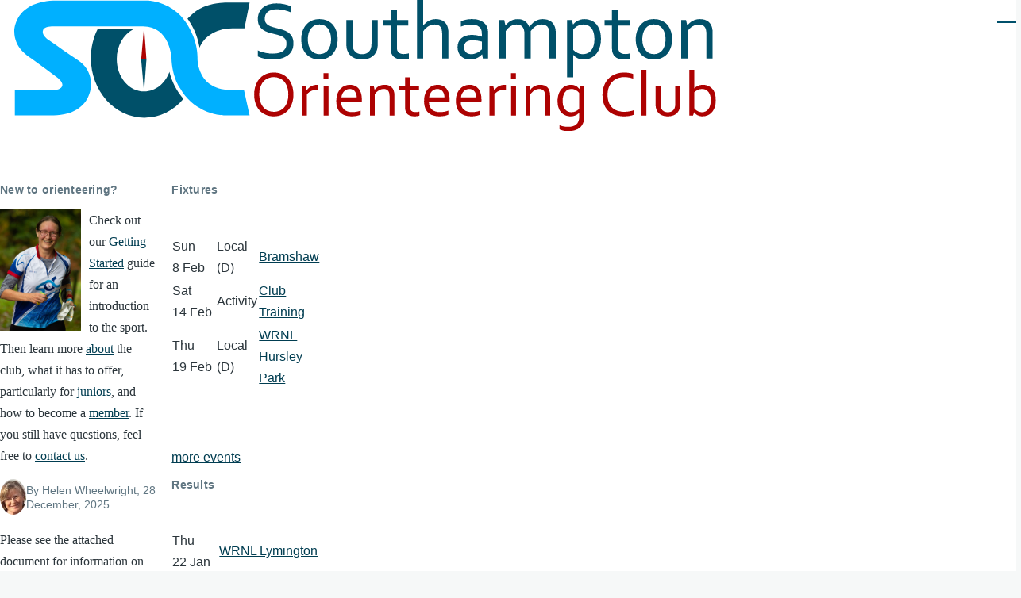

--- FILE ---
content_type: text/html; charset=UTF-8
request_url: https://socweb.org/?page=%2C1%2C0
body_size: 8614
content:
<!DOCTYPE html>
<html lang="en" dir="ltr" style="--color--primary-hue:195;--color--primary-saturation:100%;--color--primary-lightness:21">
  <head>
    <meta charset="utf-8" />
<script async src="https://www.googletagmanager.com/gtag/js?id=G-T4GK635Q3Q"></script>
<script>window.dataLayer = window.dataLayer || [];function gtag(){dataLayer.push(arguments)};gtag("js", new Date());gtag("set", "developer_id.dMDhkMT", true);gtag("config", "G-T4GK635Q3Q", {"groups":"default","page_placeholder":"PLACEHOLDER_page_location","allow_ad_personalization_signals":false});</script>
<meta name="Generator" content="Drupal 11 (https://www.drupal.org)" />
<meta name="MobileOptimized" content="width" />
<meta name="HandheldFriendly" content="true" />
<meta name="viewport" content="width=device-width, initial-scale=1.0" />
<link rel="icon" href="/sites/default/files/favicon.ico" type="image/vnd.microsoft.icon" />
<link rel="alternate" type="application/rss+xml" title="News" href="https://socweb.org/rss.xml" />
<link rel="canonical" href="https://socweb.org/news/2025/12/28/club-coach-course-jan-26" />
<link rel="shortlink" href="https://socweb.org/node/3130" />

    <title>News | Southampton Orienteering Club</title>
    <link rel="stylesheet" media="all" href="/sites/default/files/css/css_PzSlz6Q-Rpyc8a0wdDV2s8FNS2GMz1vt1-dmHzsWvXU.css?delta=0&amp;language=en&amp;theme=olivero&amp;include=eJxdjl0KBCEMgy_kz5mqFrdQ7dA6irffYVlk2ZeEfMlDsijGovcFHGhg80w2nDBNVIlZWsM-7IDKkoC9jc3U68EdJlUYJN0bZukFdJ_y62FAYjzUEDS_fAdVWf90UflZPiGBOtv2HIwJDN0kXBY_GpqUm_EN_7FOdQ" />
<link rel="stylesheet" media="all" href="/sites/default/files/css/css_cw6E4vYg16gNy9O-Jha4PzzTNC5AoxzBt9z5TLSS3HE.css?delta=1&amp;language=en&amp;theme=olivero&amp;include=eJxdjl0KBCEMgy_kz5mqFrdQ7dA6irffYVlk2ZeEfMlDsijGovcFHGhg80w2nDBNVIlZWsM-7IDKkoC9jc3U68EdJlUYJN0bZukFdJ_y62FAYjzUEDS_fAdVWf90UflZPiGBOtv2HIwJDN0kXBY_GpqUm_EN_7FOdQ" />

    
    
<link rel="preload" href="/core/themes/olivero/fonts/metropolis/Metropolis-Regular.woff2" as="font" type="font/woff2" crossorigin>
<link rel="preload" href="/core/themes/olivero/fonts/metropolis/Metropolis-SemiBold.woff2" as="font" type="font/woff2" crossorigin>
<link rel="preload" href="/core/themes/olivero/fonts/metropolis/Metropolis-Bold.woff2" as="font" type="font/woff2" crossorigin>
<link rel="preload" href="/core/themes/olivero/fonts/lora/lora-v14-latin-regular.woff2" as="font" type="font/woff2" crossorigin>
    <noscript><link rel="stylesheet" href="/core/themes/olivero/css/components/navigation/nav-primary-no-js.css?t9fmaq" />
</noscript>
  </head>
  <body class="path-frontpage">
        <a href="#main-content" class="visually-hidden focusable skip-link">
      Skip to main content
    </a>
    
      <div class="dialog-off-canvas-main-canvas" data-off-canvas-main-canvas>
    
<div id="page-wrapper" class="page-wrapper">
  <div id="page">

          <header id="header" class="site-header" data-drupal-selector="site-header" role="banner">

                <div class="site-header__fixable" data-drupal-selector="site-header-fixable">
          <div class="site-header__initial">
            <button class="sticky-header-toggle" data-drupal-selector="sticky-header-toggle" role="switch" aria-controls="site-header__inner" aria-label="Sticky header" aria-checked="false">
              <span class="sticky-header-toggle__icon">
                <span></span>
                <span></span>
                <span></span>
              </span>
            </button>
          </div>

                    <div id="site-header__inner" class="site-header__inner" data-drupal-selector="site-header-inner">
            <div class="container site-header__inner__container">

              


<div id="block-olivero-site-branding" class="site-branding--bg-white site-branding block block-system block-system-branding-block">
  
    
    <div class="site-branding__inner">
          <a href="/" rel="home" class="site-branding__logo">
        <img src="/sites/default/files/soc-logo.svg" alt="Home" fetchpriority="high"/>
      </a>
          </div>
</div>

<div class="header-nav-overlay" data-drupal-selector="header-nav-overlay"></div>


                              <div class="mobile-buttons" data-drupal-selector="mobile-buttons">
                  <button class="mobile-nav-button" data-drupal-selector="mobile-nav-button" aria-label="Main Menu" aria-controls="header-nav" aria-expanded="false">
                    <span class="mobile-nav-button__label">Menu</span>
                    <span class="mobile-nav-button__icon"></span>
                  </button>
                </div>

                <div id="header-nav" class="header-nav" data-drupal-selector="header-nav">
                  
<div class="search-block-form block block-search-narrow" data-drupal-selector="search-block-form" id="block-olivero-search-form-narrow" role="search">
  
    
      <div class="content">
      <form action="/search/node" method="get" id="search-block-form" accept-charset="UTF-8" class="search-form search-block-form">
  <div class="js-form-item form-item form-type-search js-form-type-search form-item-keys js-form-item-keys form-no-label">
      <label for="edit-keys" class="form-item__label visually-hidden">Search</label>
        <input title="Enter the terms you wish to search for." placeholder="Search by keyword or phrase." data-drupal-selector="edit-keys" type="search" id="edit-keys" name="keys" value="" size="15" maxlength="128" class="form-search form-element form-element--type-search form-element--api-search" />

        </div>
<div data-drupal-selector="edit-actions" class="form-actions js-form-wrapper form-wrapper" id="edit-actions"><button class="button--primary search-form__submit button js-form-submit form-submit" data-drupal-selector="edit-submit" type="submit" id="edit-submit" value="Search">
    <span class="icon--search"></span>
    <span class="visually-hidden">Search</span>
</button>

</div>

</form>

    </div>
  </div>
<nav  id="block-olivero-main-menu" class="primary-nav block block-menu navigation menu--main" aria-labelledby="block-olivero-main-menu-menu" role="navigation">
            
  <h2 class="visually-hidden block__title" id="block-olivero-main-menu-menu">Main navigation</h2>
  
        


          
        
    <ul  class="menu primary-nav__menu primary-nav__menu--level-1" data-drupal-selector="primary-nav-menu--level-1">
            
                          
        
        
        <li class="primary-nav__menu-item primary-nav__menu-item--link primary-nav__menu-item--level-1 primary-nav__menu-item--active-trail">
                              
                      <a href="/" class="primary-nav__menu-link primary-nav__menu-link--link primary-nav__menu-link--level-1 primary-nav__menu-link--active-trail" data-drupal-selector="primary-nav-menu-link-has-children" data-drupal-link-system-path="&lt;front&gt;">            <span class="primary-nav__menu-link-inner primary-nav__menu-link-inner--level-1">Home</span>
          </a>

            
                  </li>
      
                          
        
        
        <li class="primary-nav__menu-item primary-nav__menu-item--link primary-nav__menu-item--level-1 primary-nav__menu-item--has-children" data-drupal-selector="primary-nav-menu-item-has-children">
                              
                      <a href="/about" class="primary-nav__menu-link primary-nav__menu-link--link primary-nav__menu-link--level-1 primary-nav__menu-link--has-children" data-drupal-selector="primary-nav-menu-link-has-children" data-drupal-link-system-path="node/18">            <span class="primary-nav__menu-link-inner primary-nav__menu-link-inner--level-1">About SOC</span>
          </a>

                                                        
                <button class="primary-nav__button-toggle" data-drupal-selector="primary-nav-submenu-toggle-button" aria-controls="primary-menu-item-12" aria-expanded="false" aria-hidden="true" tabindex="-1">
                  <span class="visually-hidden">About SOC sub-navigation</span>
                  <span class="icon--menu-toggle"></span>
                </button>
              
                                      
              <span data-drupal-selector="primary-nav-menu-🥕" class="primary-nav__menu-🥕"></span>
    
    <ul  class="menu primary-nav__menu primary-nav__menu--level-2" data-drupal-selector="primary-nav-menu--level-2" id="primary-menu-item-12">
            
                          
        
        
        <li class="primary-nav__menu-item primary-nav__menu-item--link primary-nav__menu-item--level-2">
                              
                      <a href="/committee" class="primary-nav__menu-link primary-nav__menu-link--link primary-nav__menu-link--level-2" data-drupal-link-system-path="node/1973">            <span class="primary-nav__menu-link-inner primary-nav__menu-link-inner--level-2">Committee</span>
          </a>

            
                  </li>
      
                          
        
        
        <li class="primary-nav__menu-item primary-nav__menu-item--link primary-nav__menu-item--level-2">
                              
                      <a href="/about/membership" class="primary-nav__menu-link primary-nav__menu-link--link primary-nav__menu-link--level-2" data-drupal-link-system-path="node/122">            <span class="primary-nav__menu-link-inner primary-nav__menu-link-inner--level-2">Membership</span>
          </a>

            
                  </li>
      
                          
        
        
        <li class="primary-nav__menu-item primary-nav__menu-item--link primary-nav__menu-item--level-2">
                              
                      <a href="/about/policies" class="primary-nav__menu-link primary-nav__menu-link--link primary-nav__menu-link--level-2" data-drupal-link-system-path="node/1677">            <span class="primary-nav__menu-link-inner primary-nav__menu-link-inner--level-2">Policies</span>
          </a>

            
                  </li>
      
                          
        
        
        <li class="primary-nav__menu-item primary-nav__menu-item--link primary-nav__menu-item--level-2">
                              
                      <a href="/about/safeguarding" title="Safeguarding and Welfare" class="primary-nav__menu-link primary-nav__menu-link--link primary-nav__menu-link--level-2" data-drupal-link-system-path="node/2817">            <span class="primary-nav__menu-link-inner primary-nav__menu-link-inner--level-2">Safeguarding</span>
          </a>

            
                  </li>
          </ul>
  
            
                  </li>
      
                          
        
        
        <li class="primary-nav__menu-item primary-nav__menu-item--link primary-nav__menu-item--level-1 primary-nav__menu-item--has-children" data-drupal-selector="primary-nav-menu-item-has-children">
                              
                      <a href="/events" class="primary-nav__menu-link primary-nav__menu-link--link primary-nav__menu-link--level-1 primary-nav__menu-link--has-children" data-drupal-selector="primary-nav-menu-link-has-children" data-drupal-link-system-path="events">            <span class="primary-nav__menu-link-inner primary-nav__menu-link-inner--level-1">Events</span>
          </a>

                                                        
                <button class="primary-nav__button-toggle" data-drupal-selector="primary-nav-submenu-toggle-button" aria-controls="primary-menu-item-123" aria-expanded="false" aria-hidden="true" tabindex="-1">
                  <span class="visually-hidden">Events sub-navigation</span>
                  <span class="icon--menu-toggle"></span>
                </button>
              
                                      
              <span data-drupal-selector="primary-nav-menu-🥕" class="primary-nav__menu-🥕"></span>
    
    <ul  class="menu primary-nav__menu primary-nav__menu--level-2" data-drupal-selector="primary-nav-menu--level-2" id="primary-menu-item-123">
            
                          
        
        
        <li class="primary-nav__menu-item primary-nav__menu-item--link primary-nav__menu-item--level-2">
                              
                      <a href="/maprun/league" class="primary-nav__menu-link primary-nav__menu-link--link primary-nav__menu-link--level-2" data-drupal-link-system-path="node/2480">            <span class="primary-nav__menu-link-inner primary-nav__menu-link-inner--level-2">MapRun League</span>
          </a>

            
                  </li>
      
                          
        
        
        <li class="primary-nav__menu-item primary-nav__menu-item--link primary-nav__menu-item--level-2">
                              
                      <a href="/subscribe" class="primary-nav__menu-link primary-nav__menu-link--link primary-nav__menu-link--level-2" data-drupal-link-system-path="subscribe">            <span class="primary-nav__menu-link-inner primary-nav__menu-link-inner--level-2">Subscribe</span>
          </a>

            
                  </li>
          </ul>
  
            
                  </li>
      
                          
        
        
        <li class="primary-nav__menu-item primary-nav__menu-item--link primary-nav__menu-item--level-1 primary-nav__menu-item--has-children" data-drupal-selector="primary-nav-menu-item-has-children">
                              
                      <a href="/results" class="primary-nav__menu-link primary-nav__menu-link--link primary-nav__menu-link--level-1 primary-nav__menu-link--has-children" data-drupal-selector="primary-nav-menu-link-has-children" data-drupal-link-system-path="results">            <span class="primary-nav__menu-link-inner primary-nav__menu-link-inner--level-1">Results</span>
          </a>

                                                        
                <button class="primary-nav__button-toggle" data-drupal-selector="primary-nav-submenu-toggle-button" aria-controls="primary-menu-item-1234" aria-expanded="false" aria-hidden="true" tabindex="-1">
                  <span class="visually-hidden">Results sub-navigation</span>
                  <span class="icon--menu-toggle"></span>
                </button>
              
                                      
              <span data-drupal-selector="primary-nav-menu-🥕" class="primary-nav__menu-🥕"></span>
    
    <ul  class="menu primary-nav__menu primary-nav__menu--level-2" data-drupal-selector="primary-nav-menu--level-2" id="primary-menu-item-1234">
            
                          
        
        
        <li class="primary-nav__menu-item primary-nav__menu-item--link primary-nav__menu-item--level-2">
                              
                      <a href="/results" class="primary-nav__menu-link primary-nav__menu-link--link primary-nav__menu-link--level-2" data-drupal-link-system-path="results">            <span class="primary-nav__menu-link-inner primary-nav__menu-link-inner--level-2">Results</span>
          </a>

            
                  </li>
      
                          
        
        
        <li class="primary-nav__menu-item primary-nav__menu-item--link primary-nav__menu-item--level-2">
                              
                      <a href="/sites/default/files/results/" class="primary-nav__menu-link primary-nav__menu-link--link primary-nav__menu-link--level-2">            <span class="primary-nav__menu-link-inner primary-nav__menu-link-inner--level-2">Live Results</span>
          </a>

            
                  </li>
      
                          
        
        
        <li class="primary-nav__menu-item primary-nav__menu-item--link primary-nav__menu-item--level-2">
                              
                      <a href="https://www.soc.routegadget.co.uk/" class="primary-nav__menu-link primary-nav__menu-link--link primary-nav__menu-link--level-2">            <span class="primary-nav__menu-link-inner primary-nav__menu-link-inner--level-2">RouteGadget</span>
          </a>

            
                  </li>
          </ul>
  
            
                  </li>
      
                          
        
        
        <li class="primary-nav__menu-item primary-nav__menu-item--link primary-nav__menu-item--level-1 primary-nav__menu-item--has-children" data-drupal-selector="primary-nav-menu-item-has-children">
                              
                      <a href="/getting-started" title="Getting started with orienteering" class="primary-nav__menu-link primary-nav__menu-link--link primary-nav__menu-link--level-1 primary-nav__menu-link--has-children" data-drupal-selector="primary-nav-menu-link-has-children" data-drupal-link-system-path="node/2">            <span class="primary-nav__menu-link-inner primary-nav__menu-link-inner--level-1">Getting started</span>
          </a>

                                                        
                <button class="primary-nav__button-toggle" data-drupal-selector="primary-nav-submenu-toggle-button" aria-controls="primary-menu-item-12345" aria-expanded="false" aria-hidden="true" tabindex="-1">
                  <span class="visually-hidden">Getting started sub-navigation</span>
                  <span class="icon--menu-toggle"></span>
                </button>
              
                                      
              <span data-drupal-selector="primary-nav-menu-🥕" class="primary-nav__menu-🥕"></span>
    
    <ul  class="menu primary-nav__menu primary-nav__menu--level-2" data-drupal-selector="primary-nav-menu--level-2" id="primary-menu-item-12345">
            
                          
        
        
        <li class="primary-nav__menu-item primary-nav__menu-item--link primary-nav__menu-item--level-2">
                              
                      <a href="/getting-started/what-orienteering" title="What is orienteering?" class="primary-nav__menu-link primary-nav__menu-link--link primary-nav__menu-link--level-2" data-drupal-link-system-path="node/27">            <span class="primary-nav__menu-link-inner primary-nav__menu-link-inner--level-2">What is orienteering?</span>
          </a>

            
                  </li>
      
                          
        
        
        <li class="primary-nav__menu-item primary-nav__menu-item--link primary-nav__menu-item--level-2">
                              
                      <a href="/getting-started/your-first-o-event" title="Your first orienteering event" class="primary-nav__menu-link primary-nav__menu-link--link primary-nav__menu-link--level-2" data-drupal-link-system-path="node/102">            <span class="primary-nav__menu-link-inner primary-nav__menu-link-inner--level-2">Your first event</span>
          </a>

            
                  </li>
      
                          
        
        
        <li class="primary-nav__menu-item primary-nav__menu-item--link primary-nav__menu-item--level-2">
                              
                      <a href="/getting-started/types-o-events" title="Types of orienteering event" class="primary-nav__menu-link primary-nav__menu-link--link primary-nav__menu-link--level-2" data-drupal-link-system-path="node/103">            <span class="primary-nav__menu-link-inner primary-nav__menu-link-inner--level-2">Types of event</span>
          </a>

            
                  </li>
      
                          
        
        
        <li class="primary-nav__menu-item primary-nav__menu-item--link primary-nav__menu-item--level-2">
                              
                      <a href="/getting-started/developing-orienteering-skills" title="Developing orienteering skills" class="primary-nav__menu-link primary-nav__menu-link--link primary-nav__menu-link--level-2" data-drupal-link-system-path="node/1673">            <span class="primary-nav__menu-link-inner primary-nav__menu-link-inner--level-2">Developing orienteering skills</span>
          </a>

            
                  </li>
          </ul>
  
            
                  </li>
      
                          
        
        
        <li class="primary-nav__menu-item primary-nav__menu-item--link primary-nav__menu-item--level-1">
                              
                      <a href="/about/juniors" title="SOC Juniors" class="primary-nav__menu-link primary-nav__menu-link--link primary-nav__menu-link--level-1" data-drupal-selector="primary-nav-menu-link-has-children" data-drupal-link-system-path="node/2390">            <span class="primary-nav__menu-link-inner primary-nav__menu-link-inner--level-1">Juniors</span>
          </a>

            
                  </li>
      
                          
        
        
        <li class="primary-nav__menu-item primary-nav__menu-item--link primary-nav__menu-item--level-1">
                              
                      <a href="/news" class="primary-nav__menu-link primary-nav__menu-link--link primary-nav__menu-link--level-1" data-drupal-selector="primary-nav-menu-link-has-children" data-drupal-link-system-path="news">            <span class="primary-nav__menu-link-inner primary-nav__menu-link-inner--level-1">News</span>
          </a>

            
                  </li>
      
                          
        
        
        <li class="primary-nav__menu-item primary-nav__menu-item--link primary-nav__menu-item--level-1 primary-nav__menu-item--has-children" data-drupal-selector="primary-nav-menu-item-has-children">
                              
                      <a href="/poc" class="primary-nav__menu-link primary-nav__menu-link--link primary-nav__menu-link--level-1 primary-nav__menu-link--has-children" data-drupal-selector="primary-nav-menu-link-has-children" data-drupal-link-system-path="permanent-courses">            <span class="primary-nav__menu-link-inner primary-nav__menu-link-inner--level-1">Permanent courses</span>
          </a>

                                                        
                <button class="primary-nav__button-toggle" data-drupal-selector="primary-nav-submenu-toggle-button" aria-controls="primary-menu-item-12345678" aria-expanded="false" aria-hidden="true" tabindex="-1">
                  <span class="visually-hidden">Permanent courses sub-navigation</span>
                  <span class="icon--menu-toggle"></span>
                </button>
              
                                      
              <span data-drupal-selector="primary-nav-menu-🥕" class="primary-nav__menu-🥕"></span>
    
    <ul  class="menu primary-nav__menu primary-nav__menu--level-2" data-drupal-selector="primary-nav-menu--level-2" id="primary-menu-item-12345678">
            
                          
        
        
        <li class="primary-nav__menu-item primary-nav__menu-item--link primary-nav__menu-item--level-2">
                              
                      <a href="/maprun" class="primary-nav__menu-link primary-nav__menu-link--link primary-nav__menu-link--level-2" data-drupal-link-system-path="maprun">            <span class="primary-nav__menu-link-inner primary-nav__menu-link-inner--level-2">MapRun</span>
          </a>

            
                  </li>
      
                          
        
        
        <li class="primary-nav__menu-item primary-nav__menu-item--link primary-nav__menu-item--level-2">
                              
                      <a href="/permanent-courses/itchen-valley-country-park" class="primary-nav__menu-link primary-nav__menu-link--link primary-nav__menu-link--level-2" data-drupal-link-system-path="node/520">            <span class="primary-nav__menu-link-inner primary-nav__menu-link-inner--level-2">Itchen Valley Country Park</span>
          </a>

            
                  </li>
      
                          
        
        
        <li class="primary-nav__menu-item primary-nav__menu-item--link primary-nav__menu-item--level-2">
                              
                      <a href="/permanent-courses/lakeside-country-park" class="primary-nav__menu-link primary-nav__menu-link--link primary-nav__menu-link--level-2" data-drupal-link-system-path="node/1922">            <span class="primary-nav__menu-link-inner primary-nav__menu-link-inner--level-2">Lakeside Country Park</span>
          </a>

            
                  </li>
      
                          
        
        
        <li class="primary-nav__menu-item primary-nav__menu-item--link primary-nav__menu-item--level-2">
                              
                      <a href="/permanent-courses/lepe-country-park" class="primary-nav__menu-link primary-nav__menu-link--link primary-nav__menu-link--level-2" data-drupal-link-system-path="node/2856">            <span class="primary-nav__menu-link-inner primary-nav__menu-link-inner--level-2">Lepe Country Park</span>
          </a>

            
                  </li>
      
                          
        
        
        <li class="primary-nav__menu-item primary-nav__menu-item--link primary-nav__menu-item--level-2">
                              
                      <a href="/permanent-courses/queen-elizabeth-country-park" class="primary-nav__menu-link primary-nav__menu-link--link primary-nav__menu-link--level-2" data-drupal-link-system-path="node/521">            <span class="primary-nav__menu-link-inner primary-nav__menu-link-inner--level-2">Queen Elizabeth Country Park</span>
          </a>

            
                  </li>
      
                          
        
        
        <li class="primary-nav__menu-item primary-nav__menu-item--link primary-nav__menu-item--level-2">
                              
                      <a href="/permanent-courses/river-hamble-country-park" class="primary-nav__menu-link primary-nav__menu-link--link primary-nav__menu-link--level-2" data-drupal-link-system-path="node/2934">            <span class="primary-nav__menu-link-inner primary-nav__menu-link-inner--level-2">River Hamble Country Park</span>
          </a>

            
                  </li>
      
                          
        
        
        <li class="primary-nav__menu-item primary-nav__menu-item--link primary-nav__menu-item--level-2">
                              
                      <a href="/permanent-courses/royal-victoria-country-park" class="primary-nav__menu-link primary-nav__menu-link--link primary-nav__menu-link--level-2" data-drupal-link-system-path="node/522">            <span class="primary-nav__menu-link-inner primary-nav__menu-link-inner--level-2">Royal Victoria Country Park</span>
          </a>

            
                  </li>
      
                          
        
        
        <li class="primary-nav__menu-item primary-nav__menu-item--link primary-nav__menu-item--level-2">
                              
                      <a href="/permanent-courses/southampton-common" class="primary-nav__menu-link primary-nav__menu-link--link primary-nav__menu-link--level-2" data-drupal-link-system-path="node/2892">            <span class="primary-nav__menu-link-inner primary-nav__menu-link-inner--level-2">Southampton Common</span>
          </a>

            
                  </li>
      
                          
        
        
        <li class="primary-nav__menu-item primary-nav__menu-item--link primary-nav__menu-item--level-2">
                              
                      <a href="/permanent-courses/southampton-outside-sports-centre" class="primary-nav__menu-link primary-nav__menu-link--link primary-nav__menu-link--level-2" data-drupal-link-system-path="node/1850">            <span class="primary-nav__menu-link-inner primary-nav__menu-link-inner--level-2">Southampton Outside Sports Centre</span>
          </a>

            
                  </li>
      
                          
        
        
        <li class="primary-nav__menu-item primary-nav__menu-item--link primary-nav__menu-item--level-2">
                              
                      <a href="/permanent-courses/staunton-country-park" class="primary-nav__menu-link primary-nav__menu-link--link primary-nav__menu-link--level-2" data-drupal-link-system-path="node/1238">            <span class="primary-nav__menu-link-inner primary-nav__menu-link-inner--level-2">Staunton Country Park</span>
          </a>

            
                  </li>
          </ul>
  
            
                  </li>
      
                          
        
        
        <li class="primary-nav__menu-item primary-nav__menu-item--link primary-nav__menu-item--level-1">
                              
                      <a href="/contact" class="primary-nav__menu-link primary-nav__menu-link--link primary-nav__menu-link--level-1" data-drupal-selector="primary-nav-menu-link-has-children" data-drupal-link-system-path="contact">            <span class="primary-nav__menu-link-inner primary-nav__menu-link-inner--level-1">Contact us</span>
          </a>

            
                  </li>
          </ul>
  


  </nav>


                  

  <div class="region region--secondary-menu">
    <div class="search-block-form block block-search-wide" data-drupal-selector="search-block-form-2" id="block-olivero-search-form-wide" role="search">
  
    
      <button class="block-search-wide__button" aria-label="Search Form" data-drupal-selector="block-search-wide-button">
      <svg xmlns="http://www.w3.org/2000/svg" width="22" height="23" viewBox="0 0 22 23">
  <path fill="currentColor" d="M21.7,21.3l-4.4-4.4C19,15.1,20,12.7,20,10c0-5.5-4.5-10-10-10S0,4.5,0,10s4.5,10,10,10c2.1,0,4.1-0.7,5.8-1.8l4.5,4.5c0.4,0.4,1,0.4,1.4,0S22.1,21.7,21.7,21.3z M10,18c-4.4,0-8-3.6-8-8s3.6-8,8-8s8,3.6,8,8S14.4,18,10,18z"/>
</svg>
      <span class="block-search-wide__button-close"></span>
    </button>

        <div class="block-search-wide__wrapper" data-drupal-selector="block-search-wide-wrapper" tabindex="-1">
      <div class="block-search-wide__container">
        <div class="block-search-wide__grid">
          <form action="/search/node" method="get" id="search-block-form--2" accept-charset="UTF-8" class="search-form search-block-form">
  <div class="js-form-item form-item form-type-search js-form-type-search form-item-keys js-form-item-keys form-no-label">
      <label for="edit-keys--2" class="form-item__label visually-hidden">Search</label>
        <input title="Enter the terms you wish to search for." placeholder="Search by keyword or phrase." data-drupal-selector="edit-keys" type="search" id="edit-keys--2" name="keys" value="" size="15" maxlength="128" class="form-search form-element form-element--type-search form-element--api-search" />

        </div>
<div data-drupal-selector="edit-actions" class="form-actions js-form-wrapper form-wrapper" id="edit-actions--2"><button class="button--primary search-form__submit button js-form-submit form-submit" data-drupal-selector="edit-submit" type="submit" id="edit-submit--2" value="Search">
    <span class="icon--search"></span>
    <span class="visually-hidden">Search</span>
</button>

</div>

</form>

        </div>
      </div>
    </div>
  </div>
<nav  id="block-olivero-account-menu" class="block block-menu navigation menu--account secondary-nav" aria-labelledby="block-olivero-account-menu-menu" role="navigation">
            
  <span class="visually-hidden" id="block-olivero-account-menu-menu">User account menu</span>
  
        


          <ul class="menu secondary-nav__menu secondary-nav__menu--level-1">
            
                          
        
        
        <li class="secondary-nav__menu-item secondary-nav__menu-item--link secondary-nav__menu-item--level-1">
          <a href="/user/login" class="secondary-nav__menu-link secondary-nav__menu-link--link secondary-nav__menu-link--level-1" data-drupal-link-system-path="user/login">Log in</a>

                  </li>
          </ul>
  


  </nav>

  </div>

                </div>
                          </div>
          </div>
        </div>
      </header>
    
    <div id="main-wrapper" class="layout-main-wrapper layout-container">
      <div id="main" class="layout-main">
        <div class="main-content">
          <a id="main-content" tabindex="-1"></a>
          
          <div class="main-content__container container">
            

  <div class="region region--highlighted grid-full layout--pass--content-medium">
    <div data-drupal-messages-fallback class="hidden messages-list"></div>

  </div>

            

  <div class="region region--breadcrumb grid-full layout--pass--content-medium">
    
  </div>


                          <div class="sidebar-grid grid-full">
                <main role="main" class="site-main">
                  


                  

  <div class="region region--content grid-full layout--pass--content-medium" id="content">
    

<div id="block-newtoorienteering" class="block block-block-content block-block-content792d8144-1f1f-4a22-b30b-030a00a3bf16">
  
      <h2 class="block__title">New to orienteering?</h2>
    
      <div class="block__content">
      
            <div class="text-content clearfix field field--name-body field--type-text-with-summary field--label-hidden field__item"><p><img style="float:left;margin-right:10px;" src="/system/files/competitor.jpg" alt width="102" height="153">Check out our <a href="/getting-started">Getting Started</a> guide for an introduction to the sport. Then learn more <a href="/about">about</a> the club, what it has to offer, particularly for <a href="/about/juniors">juniors</a>, and how to become a <a href="/about/membership">member</a>. If you still have questions, feel free to <a href="/contact">contact us</a>.</p>
</div>
      
    </div>
  </div>


<div id="block-olivero-content" class="block block-system block-system-main-block">
  
    
      <div class="block__content">
      <div class="views-element-container">
<div class="view view-frontpage view-id-frontpage view-display-id-page_1 grid-full layout--pass--content-narrow js-view-dom-id-13426ab4c2fbef07c855ed6ebf7890985d508b26db32898ae14663b0a7117c4e">
  
    
      
      <div class="view-content">
          <div class="views-row">

<article data-history-node-id="3130" class="node node--type-news node--promoted node--view-mode-full">
  <header class="">
    
          
          <div class="node__meta">
              <div class="node__author-image">
          <div>
  
            <div class="field field--name-user-picture field--type-image field--label-hidden field__item">  <a href="/users/helen-wheelwright" hreflang="en"><img loading="lazy" src="/sites/default/files/styles/thumbnail/public/pictures/helen-wheelwright.jpg?itok=c53roDoX" width="85" height="85" alt="Profile picture for user Helen Wheelwright" />

</a>
</div>
      </div>

        </div>
              <span>
          By <span class="node__author">
<span><span>Helen Wheelwright</span></span>
</span>, 28  December,  2025
        </span>
        
      </div>
      </header>
  <div class="node__content">
        
            <div class="text-content clearfix field field--name-body field--type-text-with-summary field--label-hidden field__item"><p>Please see the attached document for information on the course which leads to a club coach award and will enable you to coach other SOC members. Please contact Helen Wheelwright for further information and to register your interest.</p>
</div>
      
      <div class="field field--name-upload field--type-file field--label-hidden field__items">
              <div class="field__item"><table data-striping="1">
  
  
      <thead>
      <tr>
                  <th>Attachment</th>
                  <th>Size</th>
              </tr>
    </thead>
  
      <tbody>
              <tr>
                      <td><span class="file file--mime-application-vnd-openxmlformats-officedocument-wordprocessingml-document file--x-office-document"><a href="/system/files/Orienteering%20Coach%20Course.docx" type="application/vnd.openxmlformats-officedocument.wordprocessingml.document">Orienteering Coach Course.docx</a></span>
</td>
                      <td>16.34 KB</td>
                  </tr>
          </tbody>
    </table>
</div>
          </div>
  

<section data-drupal-selector="comments" class="comments">

  
  
  

</section>
<ul class="links inline">
          <li><a href="/user/login?destination=/comment/reply/node/3130/comment_node_news%23comment-form">Log in</a> to post comments</li>
      </ul>
  </div>
  </article>
</div>
    <div class="views-row">

<article data-history-node-id="3129" class="node node--type-news node--promoted node--view-mode-full">
  <header class="">
    
          
          <div class="node__meta">
              <div class="node__author-image">
          <div>
  </div>

        </div>
              <span>
          By <span class="node__author">
<span><span>Webmaster</span></span>
</span>, 19  December,  2025
        </span>
        
      </div>
      </header>
  <div class="node__content">
        
            <div class="text-content clearfix field field--name-body field--type-text-with-summary field--label-hidden field__item"><p><img style="float:right;margin-left:10px;" src="/system/files/styles/medium/private/2026-xmas-maprun.jpg?itok=NZRd0J9R" data-entity-uuid="insert-medium-161dbf82-0e42-4ff8-bd70-d2099e29645d" data-entity-type="file" width="220" height="181"> The rain may have ceased, but it was still very wet underfoot for those who braved the MapRun in Valley Park before Thursday's social. Many thanks to Christine for planning. If anyone missed it and would like to give it a go in slightly less damp conditions, you can find the map and details <a href="https://socweb.org/maprun/christmas-maprun">here</a>.</p>
</div>
      

<section data-drupal-selector="comments" class="comments">

  
  
  

</section>
<ul class="links inline">
          <li><a href="/user/login?destination=/comment/reply/node/3129/comment_node_news%23comment-form">Log in</a> to post comments</li>
      </ul>
  </div>
  </article>
</div>
    <div class="views-row">

<article data-history-node-id="3127" class="node node--type-news node--promoted node--view-mode-full">
  <header class="">
    
          
          <div class="node__meta">
              <div class="node__author-image">
          <div>
  
            <div class="field field--name-user-picture field--type-image field--label-hidden field__item">  <a href="/users/rachel-robertson" hreflang="en"><img loading="lazy" src="/sites/default/files/styles/thumbnail/public/pictures/rachel_robertson.jpg?itok=yzw4Z3Ew" width="85" height="85" alt="Profile picture for user Rachel Robertson" />

</a>
</div>
      </div>

        </div>
              <span>
          By <span class="node__author">
<span><span>Rachel Robertson</span></span>
</span>, 15  December,  2025
        </span>
        
      </div>
      </header>
  <div class="node__content">
        
            <div class="text-content clearfix field field--name-body field--type-text-with-summary field--label-hidden field__item"><p>The Club AGM will take place at 7pm on Friday 13 March 2026, at Valley Park Community Centre, <span>Pilgrims Close, Valley Park, Chandlers Ford, SO53 4ST</span>.&nbsp; More details nearer the time.</p>
<p><br>&nbsp;</p>
</div>
      

<section data-drupal-selector="comments" class="comments">

  
  
  

</section>
<ul class="links inline">
          <li><a href="/user/login?destination=/comment/reply/node/3127/comment_node_news%23comment-form">Log in</a> to post comments</li>
      </ul>
  </div>
  </article>
</div>

    </div>
  
        <nav class="pager" role="navigation" aria-labelledby="pagination-heading">
    <h4 id="pagination-heading" class="visually-hidden">Pagination</h4>
    <ul class="pager__items js-pager__items">
                    <li class="pager__item pager__item--control pager__item--first">
          <a href="?page=%2C0" title="Go to first page" class="pager__link">
            <span class="visually-hidden">First page</span><svg xmlns="http://www.w3.org/2000/svg" width="15px" height="16px" viewBox="0 0 15 16">
  <path d="M5.1,7.2l8.3-6C14.1,0.7,15,1.1,15,2V14c0,0.8-0.9,1.3-1.6,0.8l-8.3-6C4.6,8.4,4.6,7.6,5.1,7.2z M0,0h2v16H0V0z"/>
</svg>
</a>
        </li>
      
                    <li class="pager__item pager__item--control pager__item--previous">
          <a href="?page=%2C0" title="Go to previous page" rel="prev" class="pager__link">
            <span class="visually-hidden">Previous page</span><svg xmlns="http://www.w3.org/2000/svg" width="11" height="16" viewBox="0 0 11 16">
  <path d="M1.11201 7.19126L9.41183 1.15503C10.0728 0.674329 11 1.14648 11 1.96377V14.0362C11 14.8535 10.0728 15.3257 9.41183 14.845L1.11201 8.80874C0.562908 8.40939 0.562907 7.59061 1.11201 7.19126Z"/>
</svg>
</a>
        </li>
      
            
                    <li class="pager__item pager__item--number">
                                                      <a href="?page=%2C0" title="Go to page 1" class="pager__link">
                    <span class="visually-hidden">
            Page
          </span>
          1
                      </a>
                  </li>
              <li class="pager__item pager__item--active pager__item--number">
                                                    <span class="visually-hidden">
            Page
          </span>
          2
                  </li>
              <li class="pager__item pager__item--number">
                                                      <a href="?page=%2C2" title="Go to page 3" class="pager__link">
                    <span class="visually-hidden">
            Page
          </span>
          3
                      </a>
                  </li>
              <li class="pager__item pager__item--number">
                                                      <a href="?page=%2C3" title="Go to page 4" class="pager__link">
                    <span class="visually-hidden">
            Page
          </span>
          4
                      </a>
                  </li>
              <li class="pager__item pager__item--number">
                                                      <a href="?page=%2C4" title="Go to page 5" class="pager__link">
                    <span class="visually-hidden">
            Page
          </span>
          5
                      </a>
                  </li>
              <li class="pager__item pager__item--number">
                                                      <a href="?page=%2C5" title="Go to page 6" class="pager__link">
                    <span class="visually-hidden">
            Page
          </span>
          6
                      </a>
                  </li>
              <li class="pager__item pager__item--number">
                                                      <a href="?page=%2C6" title="Go to page 7" class="pager__link">
                    <span class="visually-hidden">
            Page
          </span>
          7
                      </a>
                  </li>
              <li class="pager__item pager__item--number">
                                                      <a href="?page=%2C7" title="Go to page 8" class="pager__link">
                    <span class="visually-hidden">
            Page
          </span>
          8
                      </a>
                  </li>
              <li class="pager__item pager__item--number">
                                                      <a href="?page=%2C8" title="Go to page 9" class="pager__link">
                    <span class="visually-hidden">
            Page
          </span>
          9
                      </a>
                  </li>
      
                    <li class="pager__item pager__item--ellipsis" role="presentation">&hellip;</li>
      
                    <li class="pager__item pager__item--control pager__item--next">
          <a href="?page=%2C2" title="Go to next page" rel="next" class="pager__link">
            <span class="visually-hidden">Next page</span><svg xmlns="http://www.w3.org/2000/svg" width="11" height="16" viewBox="0 0 11 16">
  <path d="M1.11201 7.19126L9.41183 1.15503C10.0728 0.674329 11 1.14648 11 1.96377V14.0362C11 14.8535 10.0728 15.3257 9.41183 14.845L1.11201 8.80874C0.562908 8.40939 0.562907 7.59061 1.11201 7.19126Z"/>
</svg>
</a>
        </li>
      
                    <li class="pager__item pager__item--control pager__item--last">
          <a href="?page=%2C715" title="Go to last page" class="pager__link">
            <span class="visually-hidden">Last page</span><svg xmlns="http://www.w3.org/2000/svg" width="15px" height="16px" viewBox="0 0 15 16">
  <path d="M5.1,7.2l8.3-6C14.1,0.7,15,1.1,15,2V14c0,0.8-0.9,1.3-1.6,0.8l-8.3-6C4.6,8.4,4.6,7.6,5.1,7.2z M0,0h2v16H0V0z"/>
</svg>
</a>
        </li>
          </ul>
  </nav>

        
</div>
</div>

    </div>
  </div>

  </div>

                </main>

                


  <aside class="region region--sidebar">
    

<div class="views-element-container block block-views block-views-blockevents-block-2" id="block-fixtures-front-page">
  
      <h2 class="block__title">Fixtures</h2>
    
      <div class="block__content">
      <div><div class="view view-events view-id-events view-display-id-block_2 js-view-dom-id-6d062931cbc2f3c118a81de3611df4c3d6f1f2f50354adc8ef7eb7e1d0fd4908">
  
    
      
      <div class="view-content">
      <table class="views-table cols-0">
      <tbody>
          <tr>
                                                                                        <td class="views-field views-field-field-new-date"><time datetime="2026-02-08T12:00:00Z">Sun 8 Feb</time>
          </td>
                                                                                        <td class="views-field views-field-field-level">Local (D)          </td>
                                                                                        <td class="views-field views-field-title"><a href="/event/2026/02/08/bramshaw" hreflang="en">Bramshaw</a>          </td>
              </tr>
          <tr>
                                                                                        <td class="views-field views-field-field-new-date"><time datetime="2026-02-14T12:00:00Z">Sat 14 Feb</time>
          </td>
                                                                                        <td class="views-field views-field-field-level">Activity          </td>
                                                                                        <td class="views-field views-field-title"><a href="/activity/2026/02/14/club-training" hreflang="en">Club Training</a>          </td>
              </tr>
          <tr>
                                                                                        <td class="views-field views-field-field-new-date"><time datetime="2026-02-19T12:00:00Z">Thu 19 Feb</time>
          </td>
                                                                                        <td class="views-field views-field-field-level">Local (D)          </td>
                                                                                        <td class="views-field views-field-title"><a href="/event/2026/02/19/wrnl-hursley-park" hreflang="en">WRNL Hursley Park</a>          </td>
              </tr>
      </tbody>
</table>

    </div>
  
          <div class="more-link"><a href="/events">more events</a></div>

      </div>
</div>

    </div>
  </div>


<div class="views-element-container block block-views block-views-blockresults-block-1" id="block-results-front-page">
  
      <h2 class="block__title">Results</h2>
    
      <div class="block__content">
      <div><div class="view view-results view-id-results view-display-id-block_1 js-view-dom-id-34739e100a49a20994fa88ce16cac0dc9c384b883868966e6f43e9db55920466">
  
    
      
      <div class="view-content">
      <table class="views-table cols-0">
      <tbody>
          <tr>
                                                                                        <td class="views-field views-field-field-new-date"><time datetime="2026-01-22T12:00:00Z">Thu 22 Jan</time>
          </td>
                                                                                        <td class="views-field views-field-title"><a href="/event/2026/01/22/wrnl-lymington/results" hreflang="en">WRNL Lymington</a>          </td>
              </tr>
          <tr>
                                                                                        <td class="views-field views-field-field-new-date"><time datetime="2026-01-11T12:00:00Z">Sun 11 Jan</time>
          </td>
                                                                                        <td class="views-field views-field-title"><a href="/event/2026/01/11/kings-garn-gutter/results-0" hreflang="en">Kings Garn Gutter Results</a>          </td>
              </tr>
          <tr>
                                                                                        <td class="views-field views-field-field-new-date"><time datetime="2025-12-04T12:00:00Z">Thu 4 Dec</time>
          </td>
                                                                                        <td class="views-field views-field-title"><a href="/event/2025/12/04/wrnl-brockenhurst/results" hreflang="en">Brockenhurst WNL Results</a>          </td>
              </tr>
      </tbody>
</table>

    </div>
  
          <div class="more-link"><a href="/results">more</a></div>

      </div>
</div>

    </div>
  </div>


<div id="block-olivero-userlogin" role="form" class="block block-user block-user-login-block">
  
      <h2 class="block__title">Member login</h2>
    
      <div class="block__content">
      <form class="user-login-form" data-drupal-selector="user-login-form" action="/node?destination=/node%3Fpage%3D%252C1%252C0" method="post" id="user-login-form" accept-charset="UTF-8">
  <div class="js-form-item form-item form-type-textfield js-form-type-textfield form-item-name js-form-item-name">
      <label for="edit-name" class="form-item__label js-form-required form-required">Username</label>
        <input autocorrect="none" autocapitalize="none" spellcheck="false" autocomplete="username" data-drupal-selector="edit-name" type="text" id="edit-name" name="name" value="" size="15" maxlength="60" class="form-text required form-element form-element--type-text form-element--api-textfield" required="required" />

        </div>
<div class="js-form-item form-item form-type-password js-form-type-password form-item-pass js-form-item-pass">
      <label for="edit-pass" class="form-item__label js-form-required form-required">Password</label>
        <input autocomplete="current-password" data-drupal-selector="edit-pass" type="password" id="edit-pass" name="pass" size="15" maxlength="128" class="form-text required form-element form-element--type-password form-element--api-password" required="required" />

        </div>
<input autocomplete="off" data-drupal-selector="form-b3ykbtpyatpvcpyl80ro8azx9phrvpvyp32jusjkwry" type="hidden" name="form_build_id" value="form-b3ykbTpyATPVcpYL80rO8AZx9PhrvPVYp32JuSJkwrY" />
<input data-drupal-selector="edit-user-login-form" type="hidden" name="form_id" value="user_login_form" />
<div data-drupal-selector="edit-actions" class="form-actions js-form-wrapper form-wrapper" id="edit-actions--3"><input class="button--primary button js-form-submit form-submit" data-drupal-selector="edit-submit" type="submit" id="edit-submit--3" name="op" value="Log in" />
</div>

</form>
<ul><li><a href="/user/password" title="Send password reset instructions via email." class="request-password-link">Reset your password</a></li></ul>
    </div>
  </div>

  </aside>

              </div>
                        
          </div>
        </div>
        <div class="social-bar">
          
<div class="social-bar__inner fixable">
  <div class="rotate">
    

<div id="block-olivero-facebook" class="block block-block-content block-block-contentd308ad58-c386-4e3e-acce-5ed2fd2e3707">
  
    
      <div class="block__content">
      
            <div class="text-content clearfix field field--name-body field--type-text-with-summary field--label-hidden field__item"><p><a href="https://www.facebook.com/southamptonoc/"><img src="/sites/default/files/facebook.svg" width="25" height="25"></a></p>
</div>
      
    </div>
  </div>


<div id="block-olivero-instagram" class="block block-block-content block-block-content47934e76-42ad-4228-8c38-c8f2fbb946e9">
  
    
      <div class="block__content">
      
            <div class="text-content clearfix field field--name-body field--type-text-with-summary field--label-hidden field__item"><p><a href="https://www.instagram.com/southamptonorienteeringclub/"><img src="/sites/default/files/instagram.svg" width="25" height="25"></a></p>
</div>
      
    </div>
  </div>


<div id="block-olivero-rss" class="block block-block-content block-block-content7db68118-e836-474d-9b8a-27ad0b84a56b">
  
    
      <div class="block__content">
      
            <div class="text-content clearfix field field--name-body field--type-text-with-summary field--label-hidden field__item"><p><a href="/rss.xml"><img src="/sites/default/files/rss.svg" width="25" height="25"></a></p>
</div>
      
    </div>
  </div>

  </div>
</div>

        </div>
      </div>
    </div>

    <footer class="site-footer">
      <div class="site-footer__inner container">
        
        
      </div>
    </footer>

    <div class="overlay" data-drupal-selector="overlay"></div>

  </div>
</div>

  </div>

    
    <script type="application/json" data-drupal-selector="drupal-settings-json">{"path":{"baseUrl":"\/","pathPrefix":"","currentPath":"node","currentPathIsAdmin":false,"isFront":true,"currentLanguage":"en","currentQuery":{"page":",1,0"}},"pluralDelimiter":"\u0003","suppressDeprecationErrors":true,"google_analytics":{"account":"G-T4GK635Q3Q","trackOutbound":true,"trackMailto":true,"trackTel":true,"trackDownload":true,"trackDownloadExtensions":"7z|aac|arc|arj|asf|asx|avi|bin|csv|doc(x|m)?|dot(x|m)?|exe|flv|gif|gz|gzip|hqx|jar|jpe?g|js|mp(2|3|4|e?g)|mov(ie)?|msi|msp|pdf|phps|png|ppt(x|m)?|pot(x|m)?|pps(x|m)?|ppam|sld(x|m)?|thmx|qtm?|ra(m|r)?|sea|sit|tar|tgz|torrent|txt|wav|wma|wmv|wpd|xls(x|m|b)?|xlt(x|m)|xlam|xml|z|zip"},"ajaxTrustedUrl":{"form_action_p_pvdeGsVG5zNF_XLGPTvYSKCf43t8qZYSwcfZl2uzM":true,"\/search\/node":true},"user":{"uid":0,"permissionsHash":"ff0f84db7d1d9a0b551f898e5d42b5a913ade4501b1d7e8e90c64d49da74b97b"}}</script>
<script src="/core/assets/vendor/jquery/jquery.min.js?v=4.0.0-rc.1"></script>
<script src="/sites/default/files/js/js_iHyDoulJYCCT87mIpFtVFvkaDX8Lr-mUkKOn0yBaMQc.js?scope=footer&amp;delta=1&amp;language=en&amp;theme=olivero&amp;include=eJxdyEEKgDAMBMAPWfokiWmIgTQLbVD6e28KznEUUJedgnyl8az6iw1ulwxURu8S-YU6DvIyc7mFvj2FBp_ltiYP1z4k4w"></script>

  </body>
</html>


--- FILE ---
content_type: text/javascript
request_url: https://socweb.org/sites/default/files/js/js_iHyDoulJYCCT87mIpFtVFvkaDX8Lr-mUkKOn0yBaMQc.js?scope=footer&delta=1&language=en&theme=olivero&include=eJxdyEEKgDAMBMAPWfokiWmIgTQLbVD6e28KznEUUJedgnyl8az6iw1ulwxURu8S-YU6DvIyc7mFvj2FBp_ltiYP1z4k4w
body_size: 8176
content:
/* @license GPL-2.0-or-later https://git.drupalcode.org/project/once/-/raw/v1.0.1/LICENSE.md */
/*! @drupal/once - v1.0.1 - 2021-06-12 */
var once=function(){"use strict";var n=/[\11\12\14\15\40]+/,e="data-once",t=document;function r(n,t,r){return n[t+"Attribute"](e,r)}function o(e){if("string"!=typeof e)throw new TypeError("once ID must be a string");if(""===e||n.test(e))throw new RangeError("once ID must not be empty or contain spaces");return'[data-once~="'+e+'"]'}function u(n){if(!(n instanceof Element))throw new TypeError("The element must be an instance of Element");return!0}function i(n,e){void 0===e&&(e=t);var r=n;if(null===n)r=[];else{if(!n)throw new TypeError("Selector must not be empty");"string"!=typeof n||e!==t&&!u(e)?n instanceof Element&&(r=[n]):r=e.querySelectorAll(n)}return Array.prototype.slice.call(r)}function c(n,e,t){return e.filter((function(e){var r=u(e)&&e.matches(n);return r&&t&&t(e),r}))}function f(e,t){var o=t.add,u=t.remove,i=[];r(e,"has")&&r(e,"get").trim().split(n).forEach((function(n){i.indexOf(n)<0&&n!==u&&i.push(n)})),o&&i.push(o);var c=i.join(" ");r(e,""===c?"remove":"set",c)}function a(n,e,t){return c(":not("+o(n)+")",i(e,t),(function(e){return f(e,{add:n})}))}return a.remove=function(n,e,t){return c(o(n),i(e,t),(function(e){return f(e,{remove:n})}))},a.filter=function(n,e,t){return c(o(n),i(e,t))},a.find=function(n,e){return i(n?o(n):"[data-once]",e)},a}();

;
/* @license GPL-2.0-or-later https://www.drupal.org/licensing/faq */
(function(){const settingsElement=document.querySelector('head > script[type="application/json"][data-drupal-selector="drupal-settings-json"], body > script[type="application/json"][data-drupal-selector="drupal-settings-json"]');window.drupalSettings={};if(settingsElement!==null)window.drupalSettings=JSON.parse(settingsElement.textContent);})();;
window.Drupal={behaviors:{},locale:{}};(function(Drupal,drupalSettings,drupalTranslations,console,Proxy,Reflect){Drupal.throwError=function(error){setTimeout(()=>{throw error;},0);};Drupal.attachBehaviors=function(context,settings){context=context||document;settings=settings||drupalSettings;const behaviors=Drupal.behaviors;Object.keys(behaviors||{}).forEach((i)=>{if(typeof behaviors[i].attach==='function')try{behaviors[i].attach(context,settings);}catch(e){Drupal.throwError(e);}});};Drupal.detachBehaviors=function(context,settings,trigger){context=context||document;settings=settings||drupalSettings;trigger=trigger||'unload';const behaviors=Drupal.behaviors;Object.keys(behaviors||{}).forEach((i)=>{if(typeof behaviors[i].detach==='function')try{behaviors[i].detach(context,settings,trigger);}catch(e){Drupal.throwError(e);}});};Drupal.checkPlain=function(str){str=str.toString().replace(/&/g,'&amp;').replace(/</g,'&lt;').replace(/>/g,'&gt;').replace(/"/g,'&quot;').replace(/'/g,'&#39;');return str;};Drupal.formatString=function(str,args){const processedArgs={};Object.keys(args||{}).forEach((key)=>{switch(key.charAt(0)){case '@':processedArgs[key]=Drupal.checkPlain(args[key]);break;case '!':processedArgs[key]=args[key];break;default:processedArgs[key]=Drupal.theme('placeholder',args[key]);break;}});return Drupal.stringReplace(str,processedArgs,null);};Drupal.stringReplace=function(str,args,keys){if(str.length===0)return str;if(!Array.isArray(keys)){keys=Object.keys(args||{});keys.sort((a,b)=>a.length-b.length);}if(keys.length===0)return str;const key=keys.pop();const fragments=str.split(key);if(keys.length){for(let i=0;i<fragments.length;i++)fragments[i]=Drupal.stringReplace(fragments[i],args,keys.slice(0));}return fragments.join(args[key]);};Drupal.t=function(str,args,options){options=options||{};options.context=options.context||'';if(drupalTranslations?.strings?.[options.context]?.[str])str=drupalTranslations.strings[options.context][str];if(args)str=Drupal.formatString(str,args);return str;};Drupal.url=function(path){return drupalSettings.path.baseUrl+drupalSettings.path.pathPrefix+path;};Drupal.url.toAbsolute=function(url){const urlParsingNode=document.createElement('a');try{url=decodeURIComponent(url);}catch(e){}urlParsingNode.setAttribute('href',url);return urlParsingNode.href;};Drupal.url.isLocal=function(url){let absoluteUrl=Drupal.url.toAbsolute(url);let {protocol}=window.location;if(protocol==='http:'&&absoluteUrl.startsWith('https:'))protocol='https:';let baseUrl=`${protocol}//${window.location.host}${drupalSettings.path.baseUrl.slice(0,-1)}`;try{absoluteUrl=decodeURIComponent(absoluteUrl);}catch(e){}try{baseUrl=decodeURIComponent(baseUrl);}catch(e){}return absoluteUrl===baseUrl||absoluteUrl.startsWith(`${baseUrl}/`);};Drupal.formatPlural=function(count,singular,plural,args,options){args=args||{};args['@count']=count;const pluralDelimiter=drupalSettings.pluralDelimiter;const translations=Drupal.t(singular+pluralDelimiter+plural,args,options).split(pluralDelimiter);let index=0;if(drupalTranslations?.pluralFormula)index=count in drupalTranslations.pluralFormula?drupalTranslations.pluralFormula[count]:drupalTranslations.pluralFormula.default;else{if(args['@count']!==1)index=1;}return translations[index];};Drupal.encodePath=function(item){return window.encodeURIComponent(item).replace(/%2F/g,'/');};Drupal.deprecationError=({message})=>{if(drupalSettings.suppressDeprecationErrors===false&&console?.warn)console.warn(`[Deprecation] ${message}`);};Drupal.deprecatedProperty=({target,deprecatedProperty,message})=>{if(!Proxy||!Reflect)return target;return new Proxy(target,{get:(target,key,...rest)=>{if(key===deprecatedProperty)Drupal.deprecationError({message});return Reflect.get(target,key,...rest);}});};Drupal.theme=function(func,...args){if(typeof Drupal.theme?.[func]==='function')return Drupal.theme[func](...args);Drupal.throwError(new TypeError(`Drupal.theme.${func} must be function type.`));};Drupal.theme.placeholder=function(str){return `<em class="placeholder">${Drupal.checkPlain(str)}</em>`;};Drupal.elementIsVisible=function(elem){return !!(elem.offsetWidth||elem.offsetHeight||elem.getClientRects().length);};Drupal.elementIsHidden=function(elem){return !Drupal.elementIsVisible(elem);};})(Drupal,window.drupalSettings,window.drupalTranslations,window.console,window.Proxy,window.Reflect);;
if(window.jQuery)jQuery.noConflict();document.documentElement.className+=' js';(function(Drupal,drupalSettings){const domReady=(callback)=>{const listener=()=>{callback();document.removeEventListener('DOMContentLoaded',listener);};if(document.readyState!=='loading')setTimeout(callback,0);else document.addEventListener('DOMContentLoaded',listener);};domReady(()=>{Drupal.attachBehaviors(document,drupalSettings);});})(Drupal,window.drupalSettings);;
/* @license MIT https://raw.githubusercontent.com/focus-trap/tabbable/v6.3.0/LICENSE */
/*!
* tabbable 6.3.0
* @license MIT, https://github.com/focus-trap/tabbable/blob/master/LICENSE
*/
!function(t,e){"object"==typeof exports&&"undefined"!=typeof module?e(exports):"function"==typeof define&&define.amd?define(["exports"],e):(t="undefined"!=typeof globalThis?globalThis:t||self,function(){var n=t.tabbable,o=t.tabbable={};e(o),o.noConflict=function(){return t.tabbable=n,o}}())}(this,(function(t){"use strict";var e=["input:not([inert])","select:not([inert])","textarea:not([inert])","a[href]:not([inert])","button:not([inert])","[tabindex]:not(slot):not([inert])","audio[controls]:not([inert])","video[controls]:not([inert])",'[contenteditable]:not([contenteditable="false"]):not([inert])',"details>summary:first-of-type:not([inert])","details:not([inert])"],n=e.join(","),o="undefined"==typeof Element,r=o?function(){}:Element.prototype.matches||Element.prototype.msMatchesSelector||Element.prototype.webkitMatchesSelector,i=!o&&Element.prototype.getRootNode?function(t){var e;return null==t||null===(e=t.getRootNode)||void 0===e?void 0:e.call(t)}:function(t){return null==t?void 0:t.ownerDocument},a=function(t,e){var n;void 0===e&&(e=!0);var o=null==t||null===(n=t.getAttribute)||void 0===n?void 0:n.call(t,"inert");return""===o||"true"===o||e&&t&&a(t.parentNode)},l=function(t,e,o){if(a(t))return[];var i=Array.prototype.slice.apply(t.querySelectorAll(n));return e&&r.call(t,n)&&i.unshift(t),i=i.filter(o)},u=function(t,e,o){for(var i=[],l=Array.from(t);l.length;){var c=l.shift();if(!a(c,!1))if("SLOT"===c.tagName){var d=c.assignedElements(),f=d.length?d:c.children,s=u(f,!0,o);o.flatten?i.push.apply(i,s):i.push({scopeParent:c,candidates:s})}else{r.call(c,n)&&o.filter(c)&&(e||!t.includes(c))&&i.push(c);var p=c.shadowRoot||"function"==typeof o.getShadowRoot&&o.getShadowRoot(c),h=!a(p,!1)&&(!o.shadowRootFilter||o.shadowRootFilter(c));if(p&&h){var v=u(!0===p?c.children:p.children,!0,o);o.flatten?i.push.apply(i,v):i.push({scopeParent:c,candidates:v})}else l.unshift.apply(l,c.children)}}return i},c=function(t){return!isNaN(parseInt(t.getAttribute("tabindex"),10))},d=function(t){if(!t)throw new Error("No node provided");return t.tabIndex<0&&(/^(AUDIO|VIDEO|DETAILS)$/.test(t.tagName)||function(t){var e,n=null==t||null===(e=t.getAttribute)||void 0===e?void 0:e.call(t,"contenteditable");return""===n||"true"===n}(t))&&!c(t)?0:t.tabIndex},f=function(t,e){return t.tabIndex===e.tabIndex?t.documentOrder-e.documentOrder:t.tabIndex-e.tabIndex},s=function(t){return"INPUT"===t.tagName},p=function(t){return function(t){return s(t)&&"radio"===t.type}(t)&&!function(t){if(!t.name)return!0;var e,n=t.form||i(t),o=function(t){return n.querySelectorAll('input[type="radio"][name="'+t+'"]')};if("undefined"!=typeof window&&void 0!==window.CSS&&"function"==typeof window.CSS.escape)e=o(window.CSS.escape(t.name));else try{e=o(t.name)}catch(t){return console.error("Looks like you have a radio button with a name attribute containing invalid CSS selector characters and need the CSS.escape polyfill: %s",t.message),!1}var r=function(t,e){for(var n=0;n<t.length;n++)if(t[n].checked&&t[n].form===e)return t[n]}(e,t.form);return!r||r===t}(t)},h=function(t){var e=t.getBoundingClientRect(),n=e.width,o=e.height;return 0===n&&0===o},v=function(t,e){var n=e.displayCheck,o=e.getShadowRoot;if("full-native"===n&&"checkVisibility"in t)return!t.checkVisibility({checkOpacity:!1,opacityProperty:!1,contentVisibilityAuto:!0,visibilityProperty:!0,checkVisibilityCSS:!0});if("hidden"===getComputedStyle(t).visibility)return!0;var a=r.call(t,"details>summary:first-of-type")?t.parentElement:t;if(r.call(a,"details:not([open]) *"))return!0;if(n&&"full"!==n&&"full-native"!==n&&"legacy-full"!==n){if("non-zero-area"===n)return h(t)}else{if("function"==typeof o){for(var l=t;t;){var u=t.parentElement,c=i(t);if(u&&!u.shadowRoot&&!0===o(u))return h(t);t=t.assignedSlot?t.assignedSlot:u||c===t.ownerDocument?u:c.host}t=l}if(function(t){var e,n,o,r,a=t&&i(t),l=null===(e=a)||void 0===e?void 0:e.host,u=!1;if(a&&a!==t)for(u=!!(null!==(n=l)&&void 0!==n&&null!==(o=n.ownerDocument)&&void 0!==o&&o.contains(l)||null!=t&&null!==(r=t.ownerDocument)&&void 0!==r&&r.contains(t));!u&&l;){var c,d,f;u=!(null===(d=l=null===(c=a=i(l))||void 0===c?void 0:c.host)||void 0===d||null===(f=d.ownerDocument)||void 0===f||!f.contains(l))}return u}(t))return!t.getClientRects().length;if("legacy-full"!==n)return!0}return!1},b=function(t,e){return!(e.disabled||a(e)||function(t){return s(t)&&"hidden"===t.type}(e)||v(e,t)||function(t){return"DETAILS"===t.tagName&&Array.prototype.slice.apply(t.children).some((function(t){return"SUMMARY"===t.tagName}))}(e)||function(t){if(/^(INPUT|BUTTON|SELECT|TEXTAREA)$/.test(t.tagName))for(var e=t.parentElement;e;){if("FIELDSET"===e.tagName&&e.disabled){for(var n=0;n<e.children.length;n++){var o=e.children.item(n);if("LEGEND"===o.tagName)return!!r.call(e,"fieldset[disabled] *")||!o.contains(t)}return!0}e=e.parentElement}return!1}(e))},y=function(t,e){return!(p(e)||d(e)<0||!b(t,e))},m=function(t){var e=parseInt(t.getAttribute("tabindex"),10);return!!(isNaN(e)||e>=0)},g=function(t){var e=[],n=[];return t.forEach((function(t,o){var r=!!t.scopeParent,i=r?t.scopeParent:t,a=function(t,e){var n=d(t);return n<0&&e&&!c(t)?0:n}(i,r),l=r?g(t.candidates):i;0===a?r?e.push.apply(e,l):e.push(i):n.push({documentOrder:o,tabIndex:a,item:t,isScope:r,content:l})})),n.sort(f).reduce((function(t,e){return e.isScope?t.push.apply(t,e.content):t.push(e.content),t}),[]).concat(e)},w=e.concat("iframe").join(",");t.focusable=function(t,e){return(e=e||{}).getShadowRoot?u([t],e.includeContainer,{filter:b.bind(null,e),flatten:!0,getShadowRoot:e.getShadowRoot}):l(t,e.includeContainer,b.bind(null,e))},t.getTabIndex=d,t.isFocusable=function(t,e){if(e=e||{},!t)throw new Error("No node provided");return!1!==r.call(t,w)&&b(e,t)},t.isTabbable=function(t,e){if(e=e||{},!t)throw new Error("No node provided");return!1!==r.call(t,n)&&y(e,t)},t.tabbable=function(t,e){var n;return n=(e=e||{}).getShadowRoot?u([t],e.includeContainer,{filter:y.bind(null,e),flatten:!1,getShadowRoot:e.getShadowRoot,shadowRootFilter:m}):l(t,e.includeContainer,y.bind(null,e)),g(n)}}));

;
/* @license GPL-2.0-or-later https://www.drupal.org/licensing/faq */
(function($,Drupal,drupalSettings){'use strict';Drupal.google_analytics={};$(document).ready(function(){$(document.body).on('mousedown keyup touchstart',function(event){$(event.target).closest('a,area').each(function(){if(typeof this.href!=="string")return;if(Drupal.google_analytics.isInternal(this.href))if($(this).is('.colorbox')&&(drupalSettings.google_analytics.trackColorbox)){}else if(drupalSettings.google_analytics.trackDownload&&Drupal.google_analytics.isDownload(this.href))gtag('event',Drupal.google_analytics.getDownloadExtension(this.href).toUpperCase(),{event_category:'Downloads',event_label:Drupal.google_analytics.getPageUrl(this.href),transport_type:'beacon'});else{if(Drupal.google_analytics.isInternalSpecial(this.href))gtag('config',drupalSettings.google_analytics.account,{page_path:Drupal.google_analytics.getPageUrl(this.href),transport_type:'beacon'});}else if(drupalSettings.google_analytics.trackMailto&&$(this).is("a[href^='mailto:'],area[href^='mailto:']"))gtag('event','Click',{event_category:'Mails',event_label:this.href.substring(7),transport_type:'beacon'});else if(drupalSettings.google_analytics.trackTel&&$(this).is("a[href^='tel:'],area[href^='tel:']"))gtag('event','Click',{event_category:'Telephone calls',event_label:this.href.substring(4),transport_type:'beacon'});else{if(drupalSettings.google_analytics.trackOutbound&&this.href.match(/^\w+:\/\//i))if(drupalSettings.google_analytics.trackDomainMode!==2||(drupalSettings.google_analytics.trackDomainMode===2&&!Drupal.google_analytics.isCrossDomain(this.hostname,drupalSettings.google_analytics.trackCrossDomains)))gtag('event','Click',{event_category:'Outbound links',event_label:this.href,transport_type:'beacon'});}});});if(drupalSettings.google_analytics.trackUrlFragments)window.onhashchange=function(){gtag('config',drupalSettings.google_analytics.account,{page_path:location.pathname+location.search+location.hash});};if(drupalSettings.google_analytics.trackColorbox)$(document).on('cbox_complete',function(){var href=$.colorbox.element().attr('href');if(href)gtag('config',drupalSettings.google_analytics.account,{page_path:Drupal.google_analytics.getPageUrl(href)});});});Drupal.google_analytics.isCrossDomain=function(hostname,crossDomains){return $.inArray(hostname,crossDomains)>-1?true:false;};Drupal.google_analytics.isDownload=function(url){var isDownload=new RegExp('\\.('+drupalSettings.google_analytics.trackDownloadExtensions+')([\?#].*)?$','i');return isDownload.test(url);};Drupal.google_analytics.isInternal=function(url){var isInternal=new RegExp('^(https?):\/\/'+window.location.host,'i');return isInternal.test(url);};Drupal.google_analytics.isInternalSpecial=function(url){var isInternalSpecial=new RegExp('(\/go\/.*)$','i');return isInternalSpecial.test(url);};Drupal.google_analytics.getPageUrl=function(url){var extractInternalUrl=new RegExp('^(https?):\/\/'+window.location.host,'i');return url.replace(extractInternalUrl,'');};Drupal.google_analytics.getDownloadExtension=function(url){var extractDownloadextension=new RegExp('\\.('+drupalSettings.google_analytics.trackDownloadExtensions+')([\?#].*)?$','i');var extension=extractDownloadextension.exec(url);return (extension===null)?'':extension[1];};})(jQuery,Drupal,drupalSettings);;
((Drupal,once)=>{function init(comments){comments.querySelectorAll('[data-drupal-selector="comment"]').forEach((comment)=>{if(comment.nextElementSibling?.matches('.indented'))comment.classList.add('has-children');});comments.querySelectorAll('.indented').forEach((commentGroup)=>{const showHideWrapper=document.createElement('div');showHideWrapper.setAttribute('class','show-hide-wrapper');const toggleCommentsBtn=document.createElement('button');toggleCommentsBtn.setAttribute('type','button');toggleCommentsBtn.setAttribute('aria-expanded','true');toggleCommentsBtn.setAttribute('class','show-hide-btn');toggleCommentsBtn.innerText=Drupal.t('Replies');commentGroup.parentNode.insertBefore(showHideWrapper,commentGroup);showHideWrapper.appendChild(toggleCommentsBtn);toggleCommentsBtn.addEventListener('click',(e)=>{commentGroup.classList.toggle('hidden');e.currentTarget.setAttribute('aria-expanded',commentGroup.classList.contains('hidden')?'false':'true');});});}Drupal.behaviors.comments={attach(context){once('comments','[data-drupal-selector="comments"]',context).forEach(init);}};})(Drupal,once);;
((Drupal)=>{Drupal.olivero={};function isDesktopNav(){const navButtons=document.querySelector('[data-drupal-selector="mobile-buttons"]');return navButtons?window.getComputedStyle(navButtons).getPropertyValue('display')==='none':false;}Drupal.olivero.isDesktopNav=isDesktopNav;const stickyHeaderToggleButton=document.querySelector('[data-drupal-selector="sticky-header-toggle"]');const siteHeaderFixable=document.querySelector('[data-drupal-selector="site-header-fixable"]');function stickyHeaderIsEnabled(){return stickyHeaderToggleButton.getAttribute('aria-checked')==='true';}function setStickyHeaderStorage(expandedState){if(!expandedState){localStorage.removeItem('Drupal.olivero.stickyHeaderState');return;}const now=new Date();const item={value:expandedState,expiry:now.getTime()+20160000};localStorage.setItem('Drupal.olivero.stickyHeaderState',JSON.stringify(item));}function updateStickyHeaderStorage(expandedState){const stickyHeaderState=localStorage.getItem('Drupal.olivero.stickyHeaderState');if(stickyHeaderState!==null)setStickyHeaderStorage(expandedState);}function toggleStickyHeaderState(pinnedState){if(isDesktopNav()){siteHeaderFixable.classList.toggle('is-expanded',pinnedState);stickyHeaderToggleButton.setAttribute('aria-checked',pinnedState);}}function getStickyHeaderStorage(){const stickyHeaderState=localStorage.getItem('Drupal.olivero.stickyHeaderState');if(!stickyHeaderState)return false;const item=JSON.parse(stickyHeaderState);const now=new Date();if(now.getTime()>item.expiry){localStorage.removeItem('Drupal.olivero.stickyHeaderState');return false;}return item.value;}const fixableElements=document.querySelectorAll('[data-drupal-selector="site-header-fixable"], [data-drupal-selector="social-bar-inner"]');function toggleDesktopNavVisibility(entries){if(!isDesktopNav())return;entries.forEach((entry)=>{fixableElements.forEach((el)=>el.classList.toggle('is-fixed',entry.intersectionRatio<1));});}function getRootMargin(){let rootMarginTop=72;const {body}=document;if(body.classList.contains('toolbar-fixed'))rootMarginTop-=39;if(body.classList.contains('toolbar-horizontal')&&body.classList.contains('toolbar-tray-open'))rootMarginTop-=40;return `${rootMarginTop}px 0px 0px 0px`;}function monitorNavPosition(){const primaryNav=document.querySelector('[data-drupal-selector="site-header"]');const options={rootMargin:getRootMargin(),threshold:[0.999,1]};const observer=new IntersectionObserver(toggleDesktopNavVisibility,options);if(primaryNav)observer.observe(primaryNav);}if(stickyHeaderToggleButton)stickyHeaderToggleButton.addEventListener('click',()=>{const pinnedState=!stickyHeaderIsEnabled();toggleStickyHeaderState(pinnedState);setStickyHeaderStorage(pinnedState);});const siteHeaderInner=document.querySelector('[data-drupal-selector="site-header-inner"]');if(siteHeaderInner)siteHeaderInner.addEventListener('focusin',()=>{if(isDesktopNav()&&!stickyHeaderIsEnabled()){const header=document.querySelector('[data-drupal-selector="site-header"]');const headerNav=header.querySelector('[data-drupal-selector="header-nav"]');const headerMargin=header.clientHeight-headerNav.clientHeight;if(window.scrollY>headerMargin)window.scrollTo(0,headerMargin);}});monitorNavPosition();updateStickyHeaderStorage(getStickyHeaderStorage());toggleStickyHeaderState(getStickyHeaderStorage());})(Drupal);;
((Drupal)=>{Drupal.theme.checkbox=()=>'<input type="checkbox" class="form-checkbox form-boolean form-boolean--type-checkbox"/>';})(Drupal);;
((Drupal,once,tabbable)=>{function isNavOpen(navWrapper){return navWrapper.classList.contains('is-active');}function toggleNav(props,state){const value=!!state;props.navButton.setAttribute('aria-expanded',value);props.body.classList.toggle('is-overlay-active',value);props.body.classList.toggle('is-fixed',value);props.navWrapper.classList.toggle('is-active',value);}function init(props){props.navButton.setAttribute('aria-controls',props.navWrapperId);props.navButton.setAttribute('aria-expanded','false');props.navButton.addEventListener('click',()=>{toggleNav(props,!isNavOpen(props.navWrapper));});document.addEventListener('keyup',(e)=>{if(e.key==='Escape')if(props.olivero.areAnySubNavsOpen())props.olivero.closeAllSubNav();else toggleNav(props,false);});props.overlay.addEventListener('click',()=>{toggleNav(props,false);});props.overlay.addEventListener('touchstart',()=>{toggleNav(props,false);});props.header.addEventListener('keydown',(e)=>{if(e.key==='Tab'&&isNavOpen(props.navWrapper)){const tabbableNavElements=tabbable.tabbable(props.navWrapper);tabbableNavElements.unshift(props.navButton);const firstTabbableEl=tabbableNavElements[0];const lastTabbableEl=tabbableNavElements[tabbableNavElements.length-1];if(e.shiftKey){if(document.activeElement===firstTabbableEl&&!props.olivero.isDesktopNav()){lastTabbableEl.focus();e.preventDefault();}}else{if(document.activeElement===lastTabbableEl&&!props.olivero.isDesktopNav()){firstTabbableEl.focus();e.preventDefault();}}}});window.addEventListener('resize',()=>{if(props.olivero.isDesktopNav()){toggleNav(props,false);props.body.classList.remove('is-overlay-active');props.body.classList.remove('is-fixed');}Drupal.olivero.closeAllSubNav();});props.navWrapper.addEventListener('click',(e)=>{if(e.target.matches(`[href*="${window.location.pathname}#"], [href*="${window.location.pathname}#"] *, [href^="#"], [href^="#"] *`))toggleNav(props,false);});}Drupal.behaviors.oliveroNavigation={attach(context){const headerId='header';const header=once('navigation',`#${headerId}`,context).shift();const navWrapperId='header-nav';if(header){const navWrapper=header.querySelector(`#${navWrapperId}`);const {olivero}=Drupal;const navButton=context.querySelector('[data-drupal-selector="mobile-nav-button"]');const body=document.body;const overlay=context.querySelector('[data-drupal-selector="header-nav-overlay"]');init({olivero,header,navWrapperId,navWrapper,navButton,body,overlay});}}};})(Drupal,once,tabbable);;
((Drupal)=>{const {isDesktopNav}=Drupal.olivero;const secondLevelNavMenus=document.querySelectorAll('[data-drupal-selector="primary-nav-menu-item-has-children"]');function toggleSubNav(topLevelMenuItem,toState){const buttonSelector='[data-drupal-selector="primary-nav-submenu-toggle-button"]';const button=topLevelMenuItem.querySelector(buttonSelector);const state=toState!==undefined?toState:button.getAttribute('aria-expanded')!=='true';if(state){if(isDesktopNav())secondLevelNavMenus.forEach((el)=>{el.querySelector(buttonSelector).setAttribute('aria-expanded','false');el.querySelector('[data-drupal-selector="primary-nav-menu--level-2"]').classList.remove('is-active-menu-parent');el.querySelector('[data-drupal-selector="primary-nav-menu-🥕"]').classList.remove('is-active-menu-parent');});}else topLevelMenuItem.classList.remove('is-touch-event');button.setAttribute('aria-expanded',state);topLevelMenuItem.querySelector('[data-drupal-selector="primary-nav-menu--level-2"]').classList.toggle('is-active-menu-parent',state);topLevelMenuItem.querySelector('[data-drupal-selector="primary-nav-menu-🥕"]').classList.toggle('is-active-menu-parent',state);}Drupal.olivero.toggleSubNav=toggleSubNav;function handleBlur(e){if(!Drupal.olivero.isDesktopNav())return;setTimeout(()=>{const menuParentItem=e.target.closest('[data-drupal-selector="primary-nav-menu-item-has-children"]');if(!menuParentItem.contains(document.activeElement))toggleSubNav(menuParentItem,false);},200);}secondLevelNavMenus.forEach((el)=>{const button=el.querySelector('[data-drupal-selector="primary-nav-submenu-toggle-button"]');button.removeAttribute('aria-hidden');button.removeAttribute('tabindex');el.addEventListener('touchstart',()=>{el.classList.add('is-touch-event');},{passive:true});el.addEventListener('mouseover',()=>{if(isDesktopNav()&&!el.classList.contains('is-touch-event')){el.classList.add('is-active-mouseover-event');toggleSubNav(el,true);setTimeout(()=>{el.classList.remove('is-active-mouseover-event');},500);}});button.addEventListener('click',()=>{if(!el.classList.contains('is-active-mouseover-event'))toggleSubNav(el);});el.addEventListener('mouseout',()=>{if(isDesktopNav()&&!document.activeElement.matches('[aria-expanded="true"], .is-active-menu-parent *'))toggleSubNav(el,false);});el.addEventListener('blur',handleBlur,true);});function closeAllSubNav(){secondLevelNavMenus.forEach((el)=>{if(el.contains(document.activeElement))el.querySelector('[data-drupal-selector="primary-nav-submenu-toggle-button"]').focus();toggleSubNav(el,false);});}Drupal.olivero.closeAllSubNav=closeAllSubNav;function areAnySubNavsOpen(){let subNavsAreOpen=false;secondLevelNavMenus.forEach((el)=>{const button=el.querySelector('[data-drupal-selector="primary-nav-submenu-toggle-button"]');const state=button.getAttribute('aria-expanded')==='true';if(state)subNavsAreOpen=true;});return subNavsAreOpen;}Drupal.olivero.areAnySubNavsOpen=areAnySubNavsOpen;document.addEventListener('keyup',(e)=>{if(e.key==='Escape')if(isDesktopNav())closeAllSubNav();});document.addEventListener('touchstart',(e)=>{if(areAnySubNavsOpen()&&!e.target.matches('[data-drupal-selector="header-nav"], [data-drupal-selector="header-nav"] *'))closeAllSubNav();},{passive:true});})(Drupal);;
((Drupal,once)=>{function transitionToDesktopNavigation(navWrapper,navItem){document.body.classList.remove('is-always-mobile-nav');if(navWrapper.clientHeight>navItem.clientHeight)document.body.classList.add('is-always-mobile-nav');}function checkIfDesktopNavigationWraps(entries){const navItem=document.querySelector('.primary-nav__menu-item');if(Drupal.olivero.isDesktopNav()&&entries[0].contentRect.height>navItem.clientHeight){const navMediaQuery=window.matchMedia(`(max-width: ${window.innerWidth+15}px)`);document.body.classList.add('is-always-mobile-nav');navMediaQuery.addEventListener('change',()=>{transitionToDesktopNavigation(entries[0].target,navItem);},{once:true});}}function init(primaryNav){const resizeObserver=new ResizeObserver(checkIfDesktopNavigationWraps);resizeObserver.observe(primaryNav);}Drupal.behaviors.automaticMobileNav={attach(context){once('olivero-automatic-mobile-nav','[data-drupal-selector="primary-nav-menu--level-1"]',context).forEach(init);}};})(Drupal,once);;
((Drupal)=>{const searchWideButtonSelector='[data-drupal-selector="block-search-wide-button"]';const searchWideButton=document.querySelector(searchWideButtonSelector);const searchWideWrapperSelector='[data-drupal-selector="block-search-wide-wrapper"]';const searchWideWrapper=document.querySelector(searchWideWrapperSelector);function searchIsVisible(){return searchWideWrapper.classList.contains('is-active');}Drupal.olivero.searchIsVisible=searchIsVisible;function watchForClickOut(e){const clickInSearchArea=e.target.matches(`
      ${searchWideWrapperSelector},
      ${searchWideWrapperSelector} *,
      ${searchWideButtonSelector},
      ${searchWideButtonSelector} *
    `);if(!clickInSearchArea&&searchIsVisible())toggleSearchVisibility(false);}function watchForFocusOut(e){if(e.relatedTarget){const inSearchBar=e.relatedTarget.matches(`${searchWideWrapperSelector}, ${searchWideWrapperSelector} *`);const inSearchButton=e.relatedTarget.matches(`${searchWideButtonSelector}, ${searchWideButtonSelector} *`);if(!inSearchBar&&!inSearchButton)toggleSearchVisibility(false);}}function watchForEscapeOut(e){if(e.key==='Escape')toggleSearchVisibility(false);}function handleFocus(){if(searchIsVisible())searchWideWrapper.querySelector('input[type="search"]').focus();else{if(searchWideWrapper.contains(document.activeElement))searchWideButton.focus();}}function toggleSearchVisibility(visibility){searchWideButton.setAttribute('aria-expanded',visibility===true);searchWideWrapper.classList.toggle('is-active',visibility===true);searchWideWrapper.addEventListener('transitionend',handleFocus,{once:true});if(visibility===true){Drupal.olivero.closeAllSubNav();document.addEventListener('click',watchForClickOut,{capture:true});document.addEventListener('focusout',watchForFocusOut,{capture:true});document.addEventListener('keyup',watchForEscapeOut,{capture:true});}else{document.removeEventListener('click',watchForClickOut,{capture:true});document.removeEventListener('focusout',watchForFocusOut,{capture:true});document.removeEventListener('keyup',watchForEscapeOut,{capture:true});}}Drupal.olivero.toggleSearchVisibility=toggleSearchVisibility;Drupal.behaviors.searchWide={attach(context){const searchWideButtonEl=once('search-wide',searchWideButtonSelector,context).shift();if(searchWideButtonEl){searchWideButtonEl.setAttribute('aria-expanded',searchIsVisible());searchWideButtonEl.addEventListener('click',()=>{toggleSearchVisibility(!searchIsVisible());});}}};})(Drupal);;


--- FILE ---
content_type: image/svg+xml
request_url: https://socweb.org/sites/default/files/soc-logo.svg
body_size: 9239
content:
<?xml version="1.0" encoding="UTF-8" standalone="no"?>
<!-- Created with Inkscape (http://www.inkscape.org/) -->

<svg
   version="1.1"
   id="svg1"
   width="884.38446"
   height="164.78053"
   viewBox="0 0 884.38446 164.78054"
   xmlns="http://www.w3.org/2000/svg"
   xmlns:svg="http://www.w3.org/2000/svg">
  <defs
     id="defs1">
    <clipPath
       clipPathUnits="userSpaceOnUse"
       id="clipPath2">
      <path
         d="M 0,841.92 H 595.32 V 0 H 0 Z"
         transform="translate(-261.20211,-476.29251)"
         id="path2" />
    </clipPath>
    <clipPath
       clipPathUnits="userSpaceOnUse"
       id="clipPath4">
      <path
         d="M 0,841.92 H 595.32 V 0 H 0 Z"
         transform="translate(-292.55761,-466.58061)"
         id="path4" />
    </clipPath>
    <clipPath
       clipPathUnits="userSpaceOnUse"
       id="clipPath6">
      <path
         d="M 0,841.92 H 595.32 V 0 H 0 Z"
         transform="translate(-307.13571,-457.07861)"
         id="path6" />
    </clipPath>
    <clipPath
       clipPathUnits="userSpaceOnUse"
       id="clipPath8">
      <path
         d="M 0,841.92 H 595.32 V 0 H 0 Z"
         transform="translate(-329.33301,-457.51611)"
         id="path8" />
    </clipPath>
    <clipPath
       clipPathUnits="userSpaceOnUse"
       id="clipPath10">
      <path
         d="M 0,841.92 H 595.32 V 0 H 0 Z"
         transform="translate(-336.12211,-473.16941)"
         id="path10" />
    </clipPath>
    <clipPath
       clipPathUnits="userSpaceOnUse"
       id="clipPath12">
      <path
         d="M 0,841.92 H 595.32 V 0 H 0 Z"
         transform="translate(-363.82131,-465.49461)"
         id="path12" />
    </clipPath>
    <clipPath
       clipPathUnits="userSpaceOnUse"
       id="clipPath14">
      <path
         d="M 0,841.92 H 595.32 V 0 H 0 Z"
         transform="translate(-386.91211,-457.55421)"
         id="path14" />
    </clipPath>
    <clipPath
       clipPathUnits="userSpaceOnUse"
       id="clipPath16">
      <path
         d="M 0,841.92 H 595.32 V 0 H 0 Z"
         transform="translate(-417.04981,-466.77101)"
         id="path16" />
    </clipPath>
    <clipPath
       clipPathUnits="userSpaceOnUse"
       id="clipPath18">
      <path
         d="M 0,841.92 H 595.32 V 0 H 0 Z"
         transform="translate(-433.98931,-457.51611)"
         id="path18" />
    </clipPath>
    <clipPath
       clipPathUnits="userSpaceOnUse"
       id="clipPath20">
      <path
         d="M 0,841.92 H 595.32 V 0 H 0 Z"
         transform="translate(-450.68261,-466.58061)"
         id="path20" />
    </clipPath>
    <clipPath
       clipPathUnits="userSpaceOnUse"
       id="clipPath22">
      <path
         d="M 0,841.92 H 595.32 V 0 H 0 Z"
         transform="translate(-460.93751,-473.13131)"
         id="path22" />
    </clipPath>
    <clipPath
       clipPathUnits="userSpaceOnUse"
       id="clipPath24">
      <path
         d="M 0,841.92 H 595.32 V 0 H 0 Z"
         transform="translate(-272.33691,-440.58061)"
         id="path24" />
    </clipPath>
    <clipPath
       clipPathUnits="userSpaceOnUse"
       id="clipPath26">
      <path
         d="M 0,841.92 H 595.32 V 0 H 0 Z"
         transform="translate(-286.55661,-442.90381)"
         id="path26" />
    </clipPath>
    <clipPath
       clipPathUnits="userSpaceOnUse"
       id="clipPath28">
      <path
         d="M 0,841.92 H 595.32 V 0 H 0 Z"
         id="path28" />
    </clipPath>
    <clipPath
       clipPathUnits="userSpaceOnUse"
       id="clipPath30">
      <path
         d="M 0,841.92 H 595.32 V 0 H 0 Z"
         transform="translate(-301.34181,-443.17141)"
         id="path30" />
    </clipPath>
    <clipPath
       clipPathUnits="userSpaceOnUse"
       id="clipPath32">
      <path
         d="M 0,841.92 H 595.32 V 0 H 0 Z"
         transform="translate(-313.13091,-442.81401)"
         id="path32" />
    </clipPath>
    <clipPath
       clipPathUnits="userSpaceOnUse"
       id="clipPath34">
      <path
         d="M 0,841.92 H 595.32 V 0 H 0 Z"
         transform="translate(-334.32031,-430.60301)"
         id="path34" />
    </clipPath>
    <clipPath
       clipPathUnits="userSpaceOnUse"
       id="clipPath36">
      <path
         d="M 0,841.92 H 595.32 V 0 H 0 Z"
         transform="translate(-342.82421,-443.17141)"
         id="path36" />
    </clipPath>
    <clipPath
       clipPathUnits="userSpaceOnUse"
       id="clipPath38">
      <path
         d="M 0,841.92 H 595.32 V 0 H 0 Z"
         transform="translate(-357.87791,-443.17141)"
         id="path38" />
    </clipPath>
    <clipPath
       clipPathUnits="userSpaceOnUse"
       id="clipPath40">
      <path
         d="M 0,841.92 H 595.32 V 0 H 0 Z"
         transform="translate(-375.19241,-442.90381)"
         id="path40" />
    </clipPath>
    <clipPath
       clipPathUnits="userSpaceOnUse"
       id="clipPath42">
      <path
         d="M 0,841.92 H 595.32 V 0 H 0 Z"
         id="path42" />
    </clipPath>
    <clipPath
       clipPathUnits="userSpaceOnUse"
       id="clipPath44">
      <path
         d="M 0,841.92 H 595.32 V 0 H 0 Z"
         transform="translate(-386.71291,-442.81401)"
         id="path44" />
    </clipPath>
    <clipPath
       clipPathUnits="userSpaceOnUse"
       id="clipPath46">
      <path
         d="M 0,841.92 H 595.32 V 0 H 0 Z"
         transform="translate(-402.03421,-437.61671)"
         id="path46" />
    </clipPath>
    <clipPath
       clipPathUnits="userSpaceOnUse"
       id="clipPath48">
      <path
         d="M 0,841.92 H 595.32 V 0 H 0 Z"
         transform="translate(-431.22751,-448.77101)"
         id="path48" />
    </clipPath>
    <clipPath
       clipPathUnits="userSpaceOnUse"
       id="clipPath50">
      <path
         d="M 0,841.92 H 595.32 V 0 H 0 Z"
         id="path50" />
    </clipPath>
    <clipPath
       clipPathUnits="userSpaceOnUse"
       id="clipPath52">
      <path
         d="M 0,841.92 H 595.32 V 0 H 0 Z"
         transform="translate(-451.71971,-430.26031)"
         id="path52" />
    </clipPath>
    <clipPath
       clipPathUnits="userSpaceOnUse"
       id="clipPath54">
      <path
         d="M 0,841.92 H 595.32 V 0 H 0 Z"
         transform="translate(-472.04491,-437.76611)"
         id="path54" />
    </clipPath>
    <clipPath
       clipPathUnits="userSpaceOnUse"
       id="clipPath56">
      <path
         d="M 0,841.92 H 595.32 V 0 H 0 Z"
         transform="translate(-230.49321,-462.82471)"
         id="path56" />
    </clipPath>
    <clipPath
       clipPathUnits="userSpaceOnUse"
       id="clipPath58">
      <path
         d="M 0,841.92 H 595.32 V 0 H 0 Z"
         transform="translate(-216.1426,-451.31101)"
         id="path58" />
    </clipPath>
    <clipPath
       clipPathUnits="userSpaceOnUse"
       id="clipPath60">
      <path
         d="M 0,841.92 H 595.32 V 0 H 0 Z"
         transform="translate(-143.06451,-442.58941)"
         id="path60" />
    </clipPath>
    <clipPath
       clipPathUnits="userSpaceOnUse"
       id="clipPath62">
      <path
         d="M 0,841.92 H 595.32 V 0 H 0 Z"
         transform="translate(-205.26661,-457.12651)"
         id="path62" />
    </clipPath>
    <clipPath
       clipPathUnits="userSpaceOnUse"
       id="clipPath64">
      <path
         d="M 0,841.92 H 595.32 V 0 H 0 Z"
         transform="translate(-202.77151,-457.12651)"
         id="path64" />
    </clipPath>
    <clipPath
       clipPathUnits="userSpaceOnUse"
       id="clipPath66">
      <path
         d="M 0,841.92 H 595.32 V 0 H 0 Z"
         transform="translate(-202.77151,-457.10111)"
         id="path66" />
    </clipPath>
  </defs>
  <g
     id="layer-MC0"
     transform="translate(30.67911,-434.52701)">
    <path
       id="path1"
       d="m 0,0 c 0,-0.749 0.151,-1.368 0.455,-1.856 0.305,-0.49 0.713,-0.893 1.226,-1.21 0.512,-0.318 1.107,-0.578 1.785,-0.781 0.677,-0.203 1.383,-0.393 2.117,-0.571 0.987,-0.241 1.959,-0.508 2.915,-0.8 0.955,-0.292 1.807,-0.695 2.554,-1.209 0.747,-0.514 1.351,-1.184 1.813,-2.01 0.462,-0.825 0.694,-1.884 0.694,-3.179 0,-1.321 -0.25,-2.46 -0.751,-3.418 -0.5,-0.959 -1.193,-1.746 -2.076,-2.362 -0.883,-0.616 -1.928,-1.073 -3.134,-1.371 -1.206,-0.298 -2.527,-0.447 -3.961,-0.447 -0.66,0 -1.336,0.041 -2.028,0.123 -0.692,0.083 -1.352,0.195 -1.98,0.334 -0.629,0.139 -1.197,0.298 -1.705,0.476 -0.508,0.177 -0.907,0.355 -1.199,0.533 v 2.837 c 0.457,-0.229 0.97,-0.438 1.543,-0.628 0.57,-0.19 1.161,-0.353 1.77,-0.485 0.609,-0.134 1.225,-0.239 1.847,-0.315 0.622,-0.076 1.206,-0.114 1.752,-0.114 0.888,0 1.736,0.076 2.543,0.228 0.805,0.153 1.513,0.407 2.123,0.762 0.609,0.356 1.092,0.841 1.447,1.457 0.355,0.615 0.533,1.387 0.533,2.314 0,0.761 -0.155,1.39 -0.467,1.884 -0.31,0.495 -0.726,0.906 -1.247,1.229 -0.52,0.324 -1.12,0.587 -1.799,0.79 -0.679,0.203 -1.394,0.393 -2.143,0.571 -0.99,0.229 -1.958,0.487 -2.903,0.772 -0.947,0.286 -1.79,0.682 -2.534,1.19 -0.742,0.508 -1.338,1.161 -1.79,1.961 -0.45,0.8 -0.675,1.822 -0.675,3.066 0,1.295 0.236,2.41 0.71,3.342 0.473,0.934 1.115,1.704 1.923,2.314 0.809,0.609 1.74,1.06 2.794,1.352 1.053,0.292 2.177,0.438 3.37,0.438 1.359,0 2.625,-0.13 3.799,-0.39 1.175,-0.261 2.25,-0.6 3.228,-1.019 V 2.933 C 11.495,3.377 10.407,3.738 9.283,4.018 8.16,4.297 6.957,4.443 5.675,4.456 4.71,4.456 3.872,4.352 3.161,4.142 2.45,3.933 1.859,3.634 1.391,3.247 0.92,2.859 0.571,2.39 0.343,1.838 0.114,1.285 0,0.673 0,0"
       style="fill:#005069;fill-opacity:1;fill-rule:nonzero;stroke:none"
       transform="matrix(2.6666666,0,0,-2.6666666,285.02585,458.08939)"
       clip-path="url(#clipPath2)" />
    <path
       id="path3"
       d="m 0,0 c 0,1.117 -0.136,2.11 -0.409,2.98 -0.273,0.87 -0.654,1.606 -1.143,2.209 -0.488,0.603 -1.069,1.06 -1.742,1.372 -0.673,0.31 -1.409,0.465 -2.209,0.465 -0.8,0 -1.536,-0.155 -2.209,-0.465 C -8.385,6.249 -8.966,5.792 -9.454,5.189 -9.943,4.586 -10.324,3.85 -10.597,2.98 -10.87,2.11 -11.006,1.117 -11.006,0 c 0,-1.104 0.136,-2.092 0.409,-2.961 0.273,-0.87 0.658,-1.603 1.152,-2.199 0.496,-0.598 1.079,-1.051 1.752,-1.362 0.672,-0.311 1.41,-0.466 2.209,-0.466 0.8,0 1.533,0.155 2.2,0.466 0.666,0.311 1.244,0.764 1.732,1.362 0.489,0.596 0.87,1.329 1.143,2.199 C -0.136,-2.092 0,-1.104 0,0 M 3.086,0 C 3.086,-1.422 2.882,-2.717 2.477,-3.885 2.069,-5.053 1.495,-6.053 0.753,-6.884 0.01,-7.716 -0.889,-8.359 -1.941,-8.816 c -1.055,-0.457 -2.236,-0.686 -3.543,-0.686 -1.346,0 -2.548,0.229 -3.609,0.686 -1.059,0.457 -1.961,1.1 -2.704,1.932 -0.742,0.831 -1.31,1.831 -1.704,2.999 -0.394,1.168 -0.591,2.463 -0.591,3.885 0,1.435 0.203,2.735 0.61,3.903 0.406,1.168 0.981,2.171 1.723,3.009 0.743,0.838 1.645,1.485 2.704,1.942 1.061,0.458 2.244,0.686 3.552,0.686 1.333,0 2.532,-0.228 3.599,-0.686 C -0.838,8.397 0.063,7.75 0.801,6.912 1.536,6.074 2.102,5.071 2.495,3.903 2.889,2.735 3.086,1.435 3.086,0"
       style="fill:#005069;fill-opacity:1;fill-rule:nonzero;stroke:none"
       transform="matrix(2.6666666,0,0,-2.6666666,368.64051,483.98779)"
       clip-path="url(#clipPath4)" />
    <path
       id="path5"
       d="M 0,0 C -0.939,0 -1.783,0.102 -2.532,0.305 -3.281,0.507 -3.938,0.793 -4.503,1.161 -5.068,1.529 -5.548,1.971 -5.941,2.484 -6.335,2.999 -6.646,3.561 -6.874,4.17 -7.052,4.627 -7.179,5.128 -7.255,5.674 -7.331,6.22 -7.369,6.816 -7.369,7.465 v 11.101 h 2.951 V 7.483 c 0,-1.003 0.134,-1.84 0.4,-2.513 0.305,-0.762 0.797,-1.362 1.476,-1.8 0.68,-0.438 1.546,-0.656 2.6,-0.656 1.117,0 2.015,0.24 2.694,0.722 0.68,0.483 1.165,1.13 1.457,1.944 0.216,0.621 0.324,1.389 0.324,2.303 V 18.566 H 7.484 V 7.445 C 7.484,6.836 7.449,6.268 7.38,5.741 7.31,5.214 7.199,4.729 7.047,4.284 6.818,3.662 6.504,3.088 6.104,2.561 5.704,2.034 5.212,1.58 4.628,1.199 4.044,0.818 3.368,0.523 2.6,0.313 1.832,0.104 0.965,0 0,0"
       style="fill:#005069;fill-opacity:1;fill-rule:nonzero;stroke:none"
       transform="matrix(2.6666666,0,0,-2.6666666,407.51545,509.32647)"
       clip-path="url(#clipPath6)" />
    <path
       id="path7"
       d="m 0,0 c -0.255,-0.102 -0.642,-0.196 -1.162,-0.285 -0.521,-0.089 -1.143,-0.14 -1.866,-0.153 -0.952,0 -1.778,0.118 -2.476,0.352 -0.698,0.235 -1.279,0.571 -1.742,1.01 -0.464,0.437 -0.81,0.968 -1.038,1.59 -0.229,0.622 -0.343,1.314 -0.343,2.076 v 11.006 h -3.484 v 2.533 h 3.484 v 4.951 h 2.951 v -4.951 h 5.408 V 15.596 H -5.676 V 5.047 c 0,-0.42 0.061,-0.807 0.182,-1.162 0.12,-0.356 0.31,-0.663 0.571,-0.924 0.26,-0.26 0.593,-0.463 0.999,-0.609 0.406,-0.146 0.896,-0.219 1.467,-0.219 0.394,0 0.81,0.031 1.247,0.096 0.439,0.062 0.841,0.145 1.21,0.247 z"
       style="fill:#005069;fill-opacity:1;fill-rule:nonzero;stroke:none"
       transform="matrix(2.6666666,0,0,-2.6666666,466.70825,508.15979)"
       clip-path="url(#clipPath8)" />
    <path
       id="path9"
       d="m 0,0 h 0.058 c 0.33,0.419 0.698,0.81 1.104,1.171 0.406,0.362 0.858,0.673 1.352,0.933 0.496,0.26 1.029,0.466 1.599,0.619 0.573,0.152 1.188,0.228 1.848,0.228 0.685,0 1.371,-0.092 2.057,-0.275 0.685,-0.185 1.32,-0.512 1.904,-0.982 0.584,-0.469 1.059,-1.123 1.428,-1.961 0.368,-0.837 0.552,-1.917 0.552,-3.237 V -15.615 H 8.951 V -3.98 c 0,1.459 -0.276,2.558 -0.829,3.294 C 7.57,0.051 6.666,0.419 5.408,0.419 4.367,0.419 3.377,0.136 2.438,-0.429 1.498,-0.994 0.686,-1.771 0,-2.762 V -15.615 H -2.951 V 11.959 H 0 Z"
       style="fill:#005069;fill-opacity:1;fill-rule:nonzero;stroke:none"
       transform="matrix(2.6666666,0,0,-2.6666666,484.81251,466.41767)"
       clip-path="url(#clipPath10)" />
    <path
       id="path11"
       d="m 0,0 c -0.544,0.152 -1.188,0.299 -1.934,0.438 -0.746,0.14 -1.567,0.216 -2.464,0.229 -1.251,0 -2.231,-0.267 -2.938,-0.8 -0.708,-0.533 -1.062,-1.351 -1.062,-2.457 0,-0.558 0.088,-1.047 0.265,-1.466 0.177,-0.419 0.42,-0.764 0.731,-1.038 0.309,-0.272 0.675,-0.475 1.099,-0.609 0.423,-0.133 0.875,-0.199 1.355,-0.199 0.633,0 1.219,0.091 1.763,0.275 0.543,0.185 1.027,0.403 1.451,0.657 0.422,0.254 0.783,0.508 1.08,0.762 0.297,0.254 0.514,0.45 0.654,0.591 z M 0.152,-5.941 H 0.076 c -0.241,-0.305 -0.546,-0.606 -0.914,-0.905 -0.368,-0.298 -0.794,-0.564 -1.275,-0.8 -0.484,-0.234 -1.01,-0.421 -1.581,-0.561 -0.572,-0.14 -1.181,-0.209 -1.828,-0.209 -0.876,0 -1.679,0.13 -2.41,0.39 -0.729,0.26 -1.358,0.641 -1.884,1.142 -0.528,0.502 -0.937,1.114 -1.229,1.838 -0.292,0.724 -0.437,1.542 -0.437,2.456 0,0.902 0.161,1.708 0.485,2.419 0.323,0.711 0.777,1.314 1.361,1.809 0.584,0.495 1.285,0.876 2.105,1.142 0.818,0.267 1.722,0.401 2.713,0.401 0.939,-0.013 1.809,-0.096 2.609,-0.248 0.8,-0.153 1.511,-0.343 2.133,-0.572 H 0 v 1.257 c 0,0.495 -0.032,0.934 -0.096,1.315 -0.063,0.38 -0.171,0.716 -0.323,1.008 -0.33,0.61 -0.856,1.115 -1.581,1.515 -0.723,0.399 -1.701,0.6 -2.932,0.6 -0.914,0 -1.774,-0.086 -2.581,-0.257 C -8.318,7.627 -9.121,7.389 -9.922,7.084 V 9.56 c 0.305,0.152 0.664,0.295 1.076,0.428 0.413,0.134 0.848,0.248 1.305,0.343 0.457,0.096 0.939,0.168 1.447,0.219 0.508,0.051 1.016,0.076 1.524,0.076 1.828,0 3.323,-0.323 4.484,-0.971 C 1.076,9.008 1.91,8.15 2.418,7.084 2.609,6.678 2.745,6.23 2.828,5.742 2.91,5.253 2.951,4.717 2.951,4.133 V -7.94 H 0.477 Z"
       style="fill:#005069;fill-opacity:1;fill-rule:nonzero;stroke:none"
       transform="matrix(2.6666666,0,0,-2.6666666,558.67705,486.88379)"
       clip-path="url(#clipPath12)" />
    <path
       id="path13"
       d="m 0,0 h -2.952 v 11.635 c 0,0.787 -0.085,1.457 -0.257,2.01 -0.171,0.551 -0.419,1.005 -0.742,1.361 -0.324,0.355 -0.711,0.615 -1.162,0.78 -0.45,0.165 -0.955,0.248 -1.514,0.248 -1.054,0 -2.013,-0.283 -2.876,-0.847 -0.863,-0.566 -1.637,-1.343 -2.322,-2.333 V 0 h -2.952 v 18.091 h 2.285 l 0.571,-2.514 h 0.057 c 0.33,0.419 0.689,0.81 1.076,1.171 0.388,0.362 0.819,0.679 1.295,0.952 0.476,0.273 1,0.486 1.571,0.638 0.571,0.152 1.193,0.228 1.866,0.228 1.346,0 2.463,-0.323 3.352,-0.97 0.889,-0.648 1.574,-1.531 2.057,-2.648 h 0.076 c 0.8,1.13 1.717,2.016 2.746,2.657 1.03,0.641 2.231,0.961 3.605,0.961 0.635,0 1.309,-0.088 2.022,-0.266 0.712,-0.178 1.366,-0.504 1.964,-0.981 0.597,-0.475 1.093,-1.132 1.488,-1.97 0.393,-0.838 0.591,-1.917 0.591,-3.238 V 0 H 8.894 v 11.635 c 0,0.787 -0.086,1.457 -0.258,2.01 -0.171,0.551 -0.419,1.005 -0.742,1.361 -0.325,0.355 -0.711,0.615 -1.163,0.78 -0.45,0.165 -0.955,0.248 -1.513,0.248 -1.054,0 -2.016,-0.283 -2.885,-0.847 C 1.463,14.621 0.686,13.844 0,12.854 Z"
       style="fill:#005069;fill-opacity:1;fill-rule:nonzero;stroke:none"
       transform="matrix(2.6666666,0,0,-2.6666666,620.25251,508.05819)"
       clip-path="url(#clipPath14)" />
    <path
       id="path15"
       d="M 0,0 C 0,1.054 -0.112,1.999 -0.335,2.837 -0.559,3.675 -0.894,4.39 -1.341,4.979 -1.788,5.57 -2.337,6.023 -2.987,6.341 -3.639,6.658 -4.393,6.817 -5.247,6.817 -5.86,6.817 -6.419,6.734 -6.924,6.569 -7.428,6.404 -7.885,6.195 -8.293,5.941 -8.701,5.688 -9.053,5.414 -9.347,5.122 -9.64,4.83 -9.876,4.57 -10.055,4.342 v -9.464 c 0.625,-0.636 1.338,-1.137 2.136,-1.505 0.798,-0.368 1.656,-0.552 2.575,-0.552 0.563,0 1.156,0.105 1.781,0.314 0.626,0.21 1.204,0.584 1.734,1.124 0.529,0.539 0.967,1.272 1.311,2.199 C -0.173,-2.615 0,-1.435 0,0 M 3.085,0.038 C 3.085,-1.219 2.961,-2.333 2.712,-3.304 2.463,-4.275 2.135,-5.122 1.727,-5.847 1.318,-6.569 0.841,-7.176 0.293,-7.665 -0.256,-8.153 -0.823,-8.547 -1.41,-8.846 -1.996,-9.144 -2.593,-9.359 -3.198,-9.493 -3.804,-9.626 -4.375,-9.692 -4.91,-9.692 c -1.11,0 -2.072,0.18 -2.888,0.542 -0.816,0.362 -1.55,0.898 -2.2,1.609 h -0.056 v -10.53 h -2.895 V 8.874 h 2.228 l 0.628,-2.057 h 0.058 c 0.164,0.254 0.377,0.501 0.638,0.743 0.259,0.241 0.609,0.498 1.046,0.771 0.439,0.273 0.965,0.511 1.581,0.714 0.616,0.203 1.286,0.305 2.009,0.305 1.016,0 1.996,-0.171 2.943,-0.514 C -0.873,8.493 -0.038,7.947 0.686,7.198 1.409,6.449 1.99,5.487 2.428,4.313 2.866,3.139 3.085,1.714 3.085,0.038"
       style="fill:#005069;fill-opacity:1;fill-rule:nonzero;stroke:none"
       transform="matrix(2.6666666,0,0,-2.6666666,700.61971,483.48007)"
       clip-path="url(#clipPath16)" />
    <path
       id="path17"
       d="m 0,0 c -0.254,-0.102 -0.641,-0.196 -1.161,-0.285 -0.521,-0.089 -1.143,-0.14 -1.866,-0.153 -0.952,0 -1.778,0.118 -2.476,0.352 -0.698,0.235 -1.279,0.571 -1.742,1.01 -0.464,0.437 -0.81,0.968 -1.038,1.59 -0.229,0.622 -0.343,1.314 -0.343,2.076 v 11.006 h -3.485 v 2.533 h 3.485 v 4.951 h 2.952 v -4.951 h 5.408 V 15.596 H -5.674 V 5.047 c 0,-0.42 0.06,-0.807 0.181,-1.162 0.12,-0.356 0.31,-0.663 0.571,-0.924 0.26,-0.26 0.593,-0.463 1,-0.609 0.405,-0.146 0.895,-0.219 1.466,-0.219 0.393,0 0.81,0.031 1.247,0.096 0.438,0.062 0.841,0.145 1.209,0.247 z"
       style="fill:#005069;fill-opacity:1;fill-rule:nonzero;stroke:none"
       transform="matrix(2.6666666,0,0,-2.6666666,745.79171,508.15979)"
       clip-path="url(#clipPath18)" />
    <path
       id="path19"
       d="m 0,0 c 0,1.117 -0.137,2.11 -0.41,2.98 -0.273,0.87 -0.653,1.606 -1.143,2.209 -0.488,0.603 -1.069,1.06 -1.742,1.372 -0.673,0.31 -1.409,0.465 -2.209,0.465 -0.8,0 -1.536,-0.155 -2.209,-0.465 C -8.386,6.249 -8.967,5.792 -9.455,5.189 -9.944,4.586 -10.325,3.85 -10.598,2.98 -10.871,2.11 -11.008,1.117 -11.008,0 c 0,-1.104 0.137,-2.092 0.41,-2.961 0.273,-0.87 0.657,-1.603 1.153,-2.199 0.494,-0.598 1.078,-1.051 1.752,-1.362 0.672,-0.311 1.408,-0.466 2.209,-0.466 0.798,0 1.532,0.155 2.199,0.466 0.666,0.311 1.244,0.764 1.732,1.362 0.49,0.596 0.87,1.329 1.143,2.199 C -0.137,-2.092 0,-1.104 0,0 M 3.084,0 C 3.084,-1.422 2.881,-2.717 2.475,-3.885 2.068,-5.053 1.494,-6.053 0.752,-6.884 0.009,-7.716 -0.89,-8.359 -1.943,-8.816 c -1.054,-0.457 -2.235,-0.686 -3.541,-0.686 -1.347,0 -2.549,0.229 -3.61,0.686 -1.059,0.457 -1.961,1.1 -2.704,1.932 -0.742,0.831 -1.31,1.831 -1.704,2.999 -0.394,1.168 -0.59,2.463 -0.59,3.885 0,1.435 0.202,2.735 0.61,3.903 0.405,1.168 0.98,2.171 1.722,3.009 0.743,0.838 1.645,1.485 2.704,1.942 1.061,0.458 2.244,0.686 3.552,0.686 1.333,0 2.533,-0.228 3.6,-0.686 C -0.838,8.397 0.063,7.75 0.799,6.912 1.535,6.074 2.101,5.071 2.494,3.903 2.888,2.735 3.084,1.435 3.084,0"
       style="fill:#005069;fill-opacity:1;fill-rule:nonzero;stroke:none"
       transform="matrix(2.6666666,0,0,-2.6666666,790.30717,483.98779)"
       clip-path="url(#clipPath20)" />
    <path
       id="path21"
       d="m 0,0 h 0.058 c 0.329,0.419 0.694,0.81 1.094,1.171 0.4,0.362 0.847,0.679 1.343,0.952 0.494,0.273 1.037,0.485 1.628,0.638 0.59,0.152 1.234,0.228 1.933,0.228 0.825,0 1.599,-0.114 2.323,-0.343 0.724,-0.228 1.352,-0.596 1.886,-1.104 0.533,-0.508 0.955,-1.171 1.265,-1.989 0.312,-0.82 0.467,-1.825 0.467,-3.019 V -15.577 H 9.046 v 11.635 c 0,1.561 -0.302,2.685 -0.905,3.371 C 7.538,0.114 6.658,0.457 5.503,0.457 4.487,0.457 3.504,0.174 2.552,-0.391 1.6,-0.956 0.78,-1.733 0.095,-2.724 V -15.577 H -2.856 V 2.514 h 2.285 z"
       style="fill:#005069;fill-opacity:1;fill-rule:nonzero;stroke:none"
       transform="matrix(2.6666666,0,0,-2.6666666,817.65357,466.51927)"
       clip-path="url(#clipPath22)" />
    <path
       id="path23"
       d="M 0,0 C 0,1.341 -0.176,2.521 -0.527,3.544 -0.879,4.567 -1.362,5.421 -1.979,6.106 -2.597,6.791 -3.325,7.31 -4.163,7.662 -5.001,8.015 -5.902,8.19 -6.865,8.19 -7.829,8.19 -8.729,8.015 -9.568,7.662 -10.406,7.31 -11.134,6.791 -11.751,6.106 -12.368,5.421 -12.853,4.567 -13.204,3.544 -13.556,2.521 -13.731,1.341 -13.731,0 c 0,-1.341 0.178,-2.52 0.535,-3.537 0.356,-1.018 0.842,-1.869 1.46,-2.554 0.617,-0.685 1.344,-1.201 2.183,-1.549 0.838,-0.347 1.744,-0.521 2.717,-0.521 0.964,0 1.86,0.174 2.689,0.521 0.827,0.348 1.55,0.864 2.168,1.549 0.617,0.685 1.1,1.536 1.452,2.554 C -0.176,-2.52 0,-1.341 0,0 m 2.413,0 c 0,-1.509 -0.218,-2.895 -0.65,-4.155 C 1.329,-5.416 0.709,-6.503 -0.1,-7.417 -0.907,-8.33 -1.88,-9.042 -3.017,-9.554 c -1.137,-0.51 -2.411,-0.766 -3.819,-0.766 -1.458,0 -2.763,0.256 -3.915,0.766 -1.152,0.512 -2.128,1.224 -2.926,2.137 -0.798,0.914 -1.408,2.001 -1.831,3.262 -0.424,1.26 -0.636,2.646 -0.636,4.155 0,1.519 0.219,2.911 0.658,4.178 0.438,1.265 1.058,2.355 1.861,3.268 0.803,0.913 1.775,1.626 2.918,2.137 1.143,0.512 2.423,0.768 3.842,0.768 1.447,0 2.745,-0.256 3.892,-0.768 1.148,-0.511 2.12,-1.224 2.918,-2.137 C 0.743,6.533 1.354,5.443 1.777,4.178 2.201,2.911 2.413,1.519 2.413,0"
       style="fill:#ad0202;fill-opacity:1;fill-rule:nonzero;stroke:none"
       transform="matrix(2.6666666,0,0,-2.6666666,314.71865,553.32113)"
       clip-path="url(#clipPath24)" />
    <path
       id="path25"
       d="m 0,0 h -0.179 c -0.546,0 -1.082,-0.05 -1.608,-0.148 -0.526,-0.1 -1.021,-0.251 -1.483,-0.456 -0.46,-0.203 -0.877,-0.454 -1.251,-0.751 -0.372,-0.298 -0.682,-0.651 -0.93,-1.057 v -9.859 H -7.76 V 1.877 h 1.787 l 0.448,-2.249 h 0.045 c 0.228,0.367 0.508,0.71 0.84,1.027 0.333,0.318 0.708,0.596 1.125,0.834 0.417,0.239 0.873,0.425 1.37,0.559 0.497,0.134 1.018,0.201 1.564,0.201 0.1,0 0.201,-0.003 0.306,-0.008 C -0.172,2.236 -0.08,2.229 0,2.219 Z"
       style="fill:#ad0202;fill-opacity:1;fill-rule:nonzero;stroke:none"
       transform="matrix(2.6666666,0,0,-2.6666666,352.63785,547.12593)"
       clip-path="url(#clipPath26)" />
    <path
       id="path27"
       d="m 289.041,444.781 h 2.309 v -14.148 h -2.309 z m -0.06,5.867 h 2.309 v -2.576 h -2.309 z"
       style="fill:#ad0202;fill-opacity:1;fill-rule:nonzero;stroke:none"
       transform="matrix(2.6666666,0,0,-2.6666666,-411.51309,1728.2027)"
       clip-path="url(#clipPath28)" />
    <path
       id="path29"
       d="M 0,0 C -0.532,0 -1.027,-0.104 -1.485,-0.313 -1.942,-0.521 -2.342,-0.804 -2.684,-1.161 -3.025,-1.519 -3.302,-1.938 -3.513,-2.42 -3.725,-2.901 -3.854,-3.415 -3.905,-3.961 h 7.238 c 0,0.556 -0.073,1.074 -0.219,1.557 -0.145,0.481 -0.359,0.9 -0.64,1.258 C 2.191,-0.789 1.845,-0.509 1.433,-0.305 1.021,-0.102 0.543,0 0,0 m 1.218,-10.9 c 0.764,0 1.462,0.061 2.093,0.185 0.629,0.124 1.257,0.301 1.883,0.529 v -1.921 c -0.506,-0.248 -1.131,-0.445 -1.876,-0.588 -0.745,-0.144 -1.544,-0.216 -2.398,-0.216 -1.013,0 -1.963,0.129 -2.852,0.387 -0.888,0.258 -1.658,0.675 -2.307,1.251 -0.65,0.576 -1.159,1.328 -1.527,2.256 -0.368,0.928 -0.551,2.048 -0.551,3.359 0,1.29 0.177,2.409 0.534,3.357 0.356,0.948 0.832,1.74 1.427,2.376 0.593,0.635 1.277,1.112 2.049,1.43 0.773,0.317 1.58,0.476 2.422,0.476 0.792,0 1.532,-0.131 2.221,-0.394 C 3.024,1.323 3.621,0.909 4.126,0.343 4.631,-0.223 5.029,-0.953 5.322,-1.846 5.614,-2.74 5.76,-3.813 5.76,-5.063 v -0.305 c 0,-0.085 -0.005,-0.276 -0.015,-0.573 h -9.769 c 0,-0.904 0.136,-1.671 0.41,-2.301 0.272,-0.631 0.644,-1.143 1.116,-1.534 0.472,-0.393 1.025,-0.678 1.661,-0.857 0.635,-0.179 1.32,-0.267 2.055,-0.267"
       style="fill:#ad0202;fill-opacity:1;fill-rule:nonzero;stroke:none"
       transform="matrix(2.6666666,0,0,-2.6666666,392.06505,546.41233)"
       clip-path="url(#clipPath30)" />
    <path
       id="path31"
       d="m 0,0 h 0.045 c 0.258,0.328 0.543,0.634 0.856,0.916 0.313,0.283 0.662,0.531 1.05,0.745 0.387,0.213 0.812,0.38 1.274,0.499 0.461,0.119 0.964,0.179 1.511,0.179 0.645,0 1.25,-0.09 1.817,-0.269 C 7.119,1.892 7.61,1.604 8.027,1.207 8.444,0.81 8.774,0.291 9.018,-0.35 9.261,-0.99 9.383,-1.776 9.383,-2.71 v -9.472 H 7.074 v 9.1 c 0,1.221 -0.236,2.1 -0.708,2.636 C 5.895,0.09 5.207,0.357 4.304,0.357 3.51,0.357 2.74,0.137 1.996,-0.305 1.251,-0.747 0.61,-1.354 0.074,-2.129 V -12.182 H -2.234 V 1.967 h 1.787 z"
       style="fill:#ad0202;fill-opacity:1;fill-rule:nonzero;stroke:none"
       transform="matrix(2.6666666,0,0,-2.6666666,423.50265,547.36539)"
       clip-path="url(#clipPath32)" />
    <path
       id="path33"
       d="m 0,0 c -0.199,-0.08 -0.502,-0.154 -0.908,-0.224 -0.407,-0.069 -0.895,-0.109 -1.46,-0.119 -0.745,0 -1.39,0.092 -1.937,0.276 -0.546,0.183 -1,0.446 -1.362,0.789 -0.362,0.342 -0.633,0.757 -0.812,1.243 -0.178,0.487 -0.267,1.028 -0.267,1.624 v 8.607 h -2.726 v 1.982 h 2.726 v 3.871 h 2.308 v -3.871 h 4.229 v -1.982 h -4.229 v -8.25 c 0,-0.328 0.046,-0.631 0.141,-0.909 0.095,-0.277 0.243,-0.518 0.447,-0.722 0.204,-0.204 0.464,-0.362 0.782,-0.476 0.318,-0.114 0.7,-0.171 1.146,-0.171 0.309,0 0.634,0.024 0.976,0.074 0.342,0.05 0.658,0.114 0.946,0.194 z"
       style="fill:#ad0202;fill-opacity:1;fill-rule:nonzero;stroke:none"
       transform="matrix(2.6666666,0,0,-2.6666666,480.00771,579.92807)"
       clip-path="url(#clipPath34)" />
    <path
       id="path35"
       d="M 0,0 C -0.532,0 -1.027,-0.104 -1.485,-0.313 -1.942,-0.521 -2.342,-0.804 -2.684,-1.161 -3.025,-1.519 -3.302,-1.938 -3.513,-2.42 -3.725,-2.901 -3.854,-3.415 -3.905,-3.961 h 7.238 c 0,0.556 -0.073,1.074 -0.219,1.557 -0.145,0.481 -0.359,0.9 -0.64,1.258 C 2.191,-0.789 1.845,-0.509 1.433,-0.305 1.021,-0.102 0.543,0 0,0 m 1.218,-10.9 c 0.764,0 1.462,0.061 2.093,0.185 0.629,0.124 1.257,0.301 1.883,0.529 v -1.921 c -0.506,-0.248 -1.131,-0.445 -1.876,-0.588 -0.745,-0.144 -1.544,-0.216 -2.398,-0.216 -1.013,0 -1.963,0.129 -2.852,0.387 -0.888,0.258 -1.658,0.675 -2.307,1.251 -0.65,0.576 -1.159,1.328 -1.527,2.256 -0.368,0.928 -0.551,2.048 -0.551,3.359 0,1.29 0.177,2.409 0.534,3.357 0.356,0.948 0.832,1.74 1.427,2.376 0.593,0.635 1.277,1.112 2.049,1.43 0.773,0.317 1.58,0.476 2.422,0.476 0.792,0 1.532,-0.131 2.221,-0.394 C 3.024,1.323 3.621,0.909 4.126,0.343 4.631,-0.223 5.029,-0.953 5.322,-1.846 5.614,-2.74 5.76,-3.813 5.76,-5.063 v -0.305 c 0,-0.085 -0.005,-0.276 -0.015,-0.573 h -9.769 c 0,-0.904 0.136,-1.671 0.41,-2.301 0.272,-0.631 0.644,-1.143 1.116,-1.534 0.472,-0.393 1.025,-0.678 1.661,-0.857 0.635,-0.179 1.32,-0.267 2.055,-0.267"
       style="fill:#ad0202;fill-opacity:1;fill-rule:nonzero;stroke:none"
       transform="matrix(2.6666666,0,0,-2.6666666,502.68477,546.41233)"
       clip-path="url(#clipPath36)" />
    <path
       id="path37"
       d="M 0,0 C -0.532,0 -1.027,-0.104 -1.485,-0.313 -1.942,-0.521 -2.342,-0.804 -2.684,-1.161 -3.025,-1.519 -3.302,-1.938 -3.513,-2.42 -3.725,-2.901 -3.854,-3.415 -3.905,-3.961 h 7.238 c 0,0.556 -0.073,1.074 -0.219,1.557 -0.145,0.481 -0.359,0.9 -0.64,1.258 C 2.191,-0.789 1.845,-0.509 1.433,-0.305 1.021,-0.102 0.543,0 0,0 m 1.218,-10.9 c 0.764,0 1.462,0.061 2.093,0.185 0.629,0.124 1.258,0.301 1.883,0.529 v -1.921 c -0.506,-0.248 -1.131,-0.445 -1.877,-0.588 -0.744,-0.144 -1.543,-0.216 -2.397,-0.216 -1.013,0 -1.963,0.129 -2.852,0.387 -0.888,0.258 -1.658,0.675 -2.307,1.251 -0.65,0.576 -1.159,1.328 -1.527,2.256 -0.368,0.928 -0.551,2.048 -0.551,3.359 0,1.29 0.177,2.409 0.534,3.357 0.356,0.948 0.832,1.74 1.427,2.376 0.593,0.635 1.277,1.112 2.049,1.43 0.773,0.317 1.58,0.476 2.422,0.476 0.792,0 1.532,-0.131 2.221,-0.394 C 3.024,1.323 3.621,0.909 4.126,0.343 4.631,-0.223 5.029,-0.953 5.322,-1.846 5.614,-2.74 5.761,-3.813 5.761,-5.063 v -0.305 c 0,-0.085 -0.006,-0.276 -0.016,-0.573 h -9.769 c 0,-0.904 0.136,-1.671 0.41,-2.301 0.272,-0.631 0.644,-1.143 1.116,-1.534 0.472,-0.393 1.025,-0.678 1.661,-0.857 0.635,-0.179 1.32,-0.267 2.055,-0.267"
       style="fill:#ad0202;fill-opacity:1;fill-rule:nonzero;stroke:none"
       transform="matrix(2.6666666,0,0,-2.6666666,542.82797,546.41233)"
       clip-path="url(#clipPath38)" />
    <path
       id="path39"
       d="m 0,0 h -0.179 c -0.546,0 -1.082,-0.05 -1.608,-0.148 -0.526,-0.1 -1.021,-0.251 -1.483,-0.456 -0.46,-0.203 -0.877,-0.454 -1.251,-0.751 -0.372,-0.298 -0.682,-0.651 -0.93,-1.057 v -9.859 H -7.759 V 1.877 h 1.787 l 0.447,-2.249 h 0.045 c 0.228,0.367 0.508,0.71 0.84,1.027 0.333,0.318 0.708,0.596 1.125,0.834 0.417,0.239 0.873,0.425 1.37,0.559 0.497,0.134 1.018,0.201 1.564,0.201 0.1,0 0.201,-0.003 0.306,-0.008 C -0.172,2.236 -0.08,2.229 0,2.219 Z"
       style="fill:#ad0202;fill-opacity:1;fill-rule:nonzero;stroke:none"
       transform="matrix(2.6666666,0,0,-2.6666666,588.99997,547.12593)"
       clip-path="url(#clipPath40)" />
    <path
       id="path41"
       d="m 377.676,444.781 h 2.309 v -14.148 h -2.309 z m -0.06,5.867 h 2.309 v -2.576 h -2.309 z"
       style="fill:#ad0202;fill-opacity:1;fill-rule:nonzero;stroke:none"
       transform="matrix(2.6666666,0,0,-2.6666666,-411.51309,1728.2027)"
       clip-path="url(#clipPath42)" />
    <path
       id="path43"
       d="m 0,0 h 0.045 c 0.258,0.328 0.543,0.634 0.856,0.916 0.313,0.283 0.662,0.531 1.05,0.745 0.387,0.213 0.812,0.38 1.274,0.499 0.461,0.119 0.964,0.179 1.511,0.179 0.645,0 1.25,-0.09 1.817,-0.269 C 7.119,1.892 7.61,1.604 8.027,1.207 8.444,0.81 8.774,0.291 9.018,-0.35 9.261,-0.99 9.383,-1.776 9.383,-2.71 v -9.472 H 7.074 v 9.1 c 0,1.221 -0.236,2.1 -0.708,2.636 C 5.895,0.09 5.207,0.357 4.304,0.357 3.51,0.357 2.74,0.137 1.996,-0.305 1.251,-0.747 0.61,-1.354 0.074,-2.129 V -12.182 H -2.234 V 1.967 h 1.787 z"
       style="fill:#ad0202;fill-opacity:1;fill-rule:nonzero;stroke:none"
       transform="matrix(2.6666666,0,0,-2.6666666,619.72131,547.36539)"
       clip-path="url(#clipPath44)" />
    <path
       id="path45"
       d="m 0,0 c 0,-1.111 0.134,-2.021 0.402,-2.725 0.269,-0.705 0.609,-1.254 1.021,-1.646 0.411,-0.392 0.861,-0.66 1.348,-0.804 0.486,-0.144 0.948,-0.216 1.384,-0.216 0.715,0 1.385,0.144 2.011,0.432 0.625,0.288 1.177,0.68 1.653,1.177 V 3.619 C 7.689,3.798 7.511,4.001 7.282,4.229 7.055,4.458 6.789,4.669 6.486,4.862 6.183,5.057 5.838,5.22 5.451,5.354 5.063,5.488 4.642,5.555 4.185,5.555 3.5,5.555 2.896,5.419 2.376,5.146 1.854,4.872 1.417,4.493 1.065,4.006 0.713,3.52 0.447,2.937 0.269,2.257 0.09,1.576 0,0.824 0,0 M 3.888,7.536 C 4.503,7.526 5.039,7.446 5.495,7.298 5.952,7.148 6.345,6.963 6.672,6.739 7,6.516 7.261,6.295 7.454,6.076 7.647,5.858 7.779,5.685 7.849,5.555 h 0.059 l 0.477,1.609 h 1.742 V -7.818 c 0,-1.092 -0.179,-2.043 -0.536,-2.852 -0.358,-0.809 -0.859,-1.482 -1.504,-2.018 -0.646,-0.537 -1.422,-0.936 -2.331,-1.199 -0.908,-0.263 -1.913,-0.394 -3.016,-0.394 -0.932,0 -1.766,0.081 -2.502,0.245 -0.734,0.164 -1.31,0.36 -1.727,0.589 v 1.95 c 0.338,-0.139 0.665,-0.255 0.983,-0.35 0.318,-0.094 0.646,-0.174 0.983,-0.238 0.337,-0.064 0.682,-0.112 1.035,-0.142 0.352,-0.029 0.742,-0.044 1.169,-0.044 1.658,0 2.928,0.387 3.812,1.162 0.884,0.774 1.326,1.956 1.326,3.544 v 1.891 H 7.774 C 7.268,-6.229 6.68,-6.649 6.01,-6.933 5.339,-7.215 4.572,-7.356 3.708,-7.356 c -0.396,0 -0.823,0.043 -1.28,0.133 -0.457,0.09 -0.913,0.241 -1.37,0.454 -0.457,0.214 -0.894,0.497 -1.311,0.849 -0.417,0.353 -0.784,0.795 -1.101,1.326 -0.319,0.531 -0.575,1.159 -0.768,1.884 -0.193,0.725 -0.29,1.564 -0.29,2.517 0,1.32 0.179,2.464 0.536,3.432 0.357,0.968 0.829,1.77 1.414,2.406 0.586,0.635 1.257,1.109 2.011,1.421 0.755,0.314 1.534,0.47 2.339,0.47"
       style="fill:#ad0202;fill-opacity:1;fill-rule:nonzero;stroke:none"
       transform="matrix(2.6666666,0,0,-2.6666666,660.57811,561.22487)"
       clip-path="url(#clipPath46)" />
    <path
       id="path47"
       d="m 0,0 c -1.116,0 -2.159,-0.176 -3.129,-0.528 -0.97,-0.353 -1.811,-0.879 -2.525,-1.578 -0.714,-0.701 -1.278,-1.57 -1.69,-2.607 -0.412,-1.038 -0.618,-2.246 -0.618,-3.627 0,-1.369 0.191,-2.558 0.573,-3.566 0.382,-1.008 0.925,-1.842 1.628,-2.502 0.704,-0.66 1.551,-1.15 2.54,-1.467 0.991,-0.317 2.094,-0.477 3.31,-0.477 0.331,0 0.683,0.018 1.055,0.052 0.372,0.035 0.746,0.085 1.123,0.15 0.377,0.064 0.744,0.138 1.1,0.223 0.358,0.084 0.676,0.176 0.958,0.276 v -2.145 C 3.739,-18.024 3.06,-18.2 2.284,-18.325 c -0.773,-0.124 -1.568,-0.186 -2.383,-0.186 -1.657,0 -3.127,0.231 -4.408,0.693 -1.28,0.462 -2.355,1.124 -3.223,1.988 -0.87,0.863 -1.527,1.918 -1.974,3.164 -0.446,1.246 -0.67,2.658 -0.67,4.237 0,1.549 0.235,2.974 0.707,4.275 0.472,1.3 1.152,2.417 2.041,3.35 0.888,0.934 1.966,1.66 3.231,2.182 1.266,0.521 2.689,0.782 4.267,0.782 0.417,0 0.829,-0.017 1.236,-0.053 C 1.516,2.073 1.905,2.023 2.277,1.959 2.649,1.895 2.994,1.817 3.313,1.729 3.63,1.639 3.903,1.544 4.132,1.445 V -0.699 C 3.528,-0.501 2.87,-0.335 2.156,-0.2 1.442,-0.066 0.724,0 0,0"
       style="fill:#ad0202;fill-opacity:1;fill-rule:nonzero;stroke:none"
       transform="matrix(2.6666666,0,0,-2.6666666,738.42691,531.48007)"
       clip-path="url(#clipPath48)" />
    <path
       id="path49"
       d="m 439.303,452.197 h 2.309 v -21.564 h -2.309 z"
       style="fill:#ad0202;fill-opacity:1;fill-rule:nonzero;stroke:none"
       transform="matrix(2.6666666,0,0,-2.6666666,-411.51309,1728.2027)"
       clip-path="url(#clipPath50)" />
    <path
       id="path51"
       d="m 0,0 c -0.735,0 -1.396,0.079 -1.981,0.238 -0.585,0.158 -1.1,0.382 -1.541,0.67 -0.442,0.288 -0.817,0.633 -1.124,1.035 -0.308,0.403 -0.552,0.841 -0.73,1.318 -0.14,0.357 -0.238,0.75 -0.299,1.177 -0.058,0.426 -0.089,0.893 -0.089,1.4 v 8.683 h 2.309 V 5.853 c 0,-0.785 0.104,-1.44 0.312,-1.966 0.239,-0.596 0.623,-1.065 1.155,-1.408 0.531,-0.342 1.209,-0.513 2.032,-0.513 0.874,0 1.576,0.188 2.107,0.565 0.532,0.378 0.912,0.884 1.14,1.52 0.169,0.486 0.253,1.087 0.253,1.802 v 8.668 H 5.853 V 5.823 C 5.853,5.347 5.825,4.901 5.771,4.49 5.716,4.078 5.629,3.698 5.51,3.351 5.331,2.864 5.086,2.415 4.772,2.003 4.46,1.591 4.075,1.235 3.618,0.938 3.162,0.64 2.633,0.409 2.032,0.245 1.432,0.082 0.754,0 0,0"
       style="fill:#ad0202;fill-opacity:1;fill-rule:nonzero;stroke:none"
       transform="matrix(2.6666666,0,0,-2.6666666,793.07277,580.84193)"
       clip-path="url(#clipPath52)" />
    <path
       id="path53"
       d="m 0,0 c 0,1.122 -0.132,2.032 -0.395,2.732 -0.263,0.701 -0.6,1.247 -1.012,1.639 -0.412,0.392 -0.852,0.662 -1.319,0.812 -0.466,0.148 -0.932,0.222 -1.399,0.222 -0.715,0 -1.388,-0.148 -2.019,-0.446 C -6.773,4.661 -7.332,4.274 -7.818,3.798 v -7.402 c 0.138,-0.189 0.32,-0.395 0.543,-0.619 0.223,-0.222 0.489,-0.431 0.796,-0.625 0.308,-0.193 0.654,-0.357 1.036,-0.491 0.381,-0.135 0.801,-0.201 1.258,-0.201 0.685,0 1.289,0.134 1.81,0.402 0.521,0.268 0.958,0.648 1.311,1.139 0.351,0.491 0.617,1.077 0.796,1.758 C -0.09,-1.562 0,-0.814 0,0 m 2.412,0.179 c 0,-1.321 -0.178,-2.463 -0.535,-3.426 -0.357,-0.963 -0.829,-1.76 -1.415,-2.39 -0.586,-0.631 -1.256,-1.099 -2.011,-1.407 -0.755,-0.309 -1.534,-0.462 -2.338,-0.462 -0.605,0 -1.139,0.077 -1.601,0.231 -0.461,0.154 -0.854,0.337 -1.176,0.55 -0.323,0.214 -0.581,0.43 -0.774,0.649 -0.195,0.218 -0.331,0.391 -0.411,0.52 h -0.044 l -0.492,-1.578 h -1.742 v 21.565 h 2.309 V 5.688 h 0.045 c 0.505,0.537 1.096,0.954 1.771,1.251 0.676,0.298 1.445,0.448 2.309,0.448 0.397,0 0.826,-0.045 1.288,-0.134 0.462,-0.09 0.918,-0.244 1.37,-0.462 C -0.583,6.572 -0.148,6.284 0.268,5.927 0.686,5.569 1.053,5.125 1.37,4.594 1.688,4.063 1.941,3.433 2.13,2.703 2.318,1.973 2.412,1.132 2.412,0.179"
       style="fill:#ad0202;fill-opacity:1;fill-rule:nonzero;stroke:none"
       transform="matrix(2.6666666,0,0,-2.6666666,847.27331,560.82647)"
       clip-path="url(#clipPath54)" />
    <path
       id="path55"
       d="m 0,0 c 0,0 2.911,8.664 15.39,8.913 h 5.714 l 2.437,12.203 H 13.06 c 0,0 -11.314,0.429 -17.386,-6.226 l -1.497,-1.33 c 0,0 4.492,-5.575 5.739,-13.81"
       style="fill:#005069;fill-opacity:1;fill-rule:nonzero;stroke:none"
       transform="matrix(2.6666666,0,0,-2.6666666,203.13545,494.00353)"
       clip-path="url(#clipPath56)" />
    <path
       id="path57"
       d="m 0,0 c -1.98,-5.457 -6.579,-9.283 -11.936,-9.283 -7.168,0 -12.978,6.844 -12.978,15.286 0,6.255 3.192,11.63 7.762,13.995 H -33.99 c -2.008,-4.025 -3.151,-8.653 -3.151,-13.579 0,-15.518 11.34,-28.097 25.328,-28.097 7.297,0 13.87,3.422 18.492,8.897 -0.05,0.057 -0.097,0.111 -0.148,0.17 C 1.742,-7.149 0.252,-1.151 0,0"
       style="fill:#005069;fill-opacity:1;fill-rule:nonzero;stroke:none"
       transform="matrix(2.6666666,0,0,-2.6666666,164.86717,524.70673)"
       clip-path="url(#clipPath58)" />
    <path
       id="path59"
       d="m 0,0 h 17.277 c 1.563,0 4.217,0.122 5.01,1.764 0.807,1.674 -1.263,3.465 -2.385,4.35 -3.511,2.563 -7.021,5.126 -10.533,7.689 -2.028,1.479 -4.232,2.801 -5.941,4.667 -2.266,2.474 -3.645,5.646 -3.677,9.023 0,0.007 -0.001,0.015 -0.001,0.021 0,0 -0.561,13.851 18.344,14.786 h 44.108 c 0,0 14.911,0.312 21.483,-15.326 0,0 2.746,-5.408 2.662,-11.897 0,0 -0.499,-14.306 14.973,-14.973 h 6.988 l 2.662,-11.979 h -10.815 c 0,0 -14.556,-0.665 -22.21,13.061 0,0 -3.66,4.991 -3.909,14.058 0,0 -0.583,14.807 -13.475,14.89 H 18.052 c -1.656,0 -4.593,-0.209 -4.84,-2.327 -0.23,-1.975 1.894,-3.601 3.343,-4.494 4.021,-2.763 7.963,-5.721 12.095,-8.312 3.401,-2.13 5.998,-4.741 6.972,-8.799 1.009,-4.207 -0.009,-8.789 -2.726,-12.159 -0.598,-0.743 -1.275,-1.424 -2.012,-2.029 -3.474,-2.85 -8.088,-3.889 -12.499,-3.889 H 0 Z"
       style="fill:#00b0ff;fill-opacity:1;fill-rule:nonzero;stroke:none"
       transform="matrix(2.6666666,0,0,-2.6666666,-30.007754,547.96433)"
       clip-path="url(#clipPath60)" />
    <path
       id="path61"
       d="M 0,0 H -2.495"
       style="fill:#68b42e;fill-opacity:1;fill-rule:nonzero;stroke:none"
       transform="matrix(2.6666666,0,0,-2.6666666,135.86451,509.19873)"
       clip-path="url(#clipPath62)" />
    <path
       id="path63"
       d="M 0,0 1.365,15.293 2.495,0"
       style="fill:#ad0202;fill-opacity:1;fill-rule:nonzero;stroke:none"
       transform="matrix(2.6666666,0,0,-2.6666666,129.21091,509.19873)"
       clip-path="url(#clipPath64)" />
    <path
       id="path65"
       d="M 0,0 1.365,-15.294 2.495,0"
       style="fill:#005069;fill-opacity:1;fill-rule:nonzero;stroke:none"
       transform="matrix(2.6666666,0,0,-2.6666666,129.21091,509.26647)"
       clip-path="url(#clipPath66)" />
  </g>
</svg>
